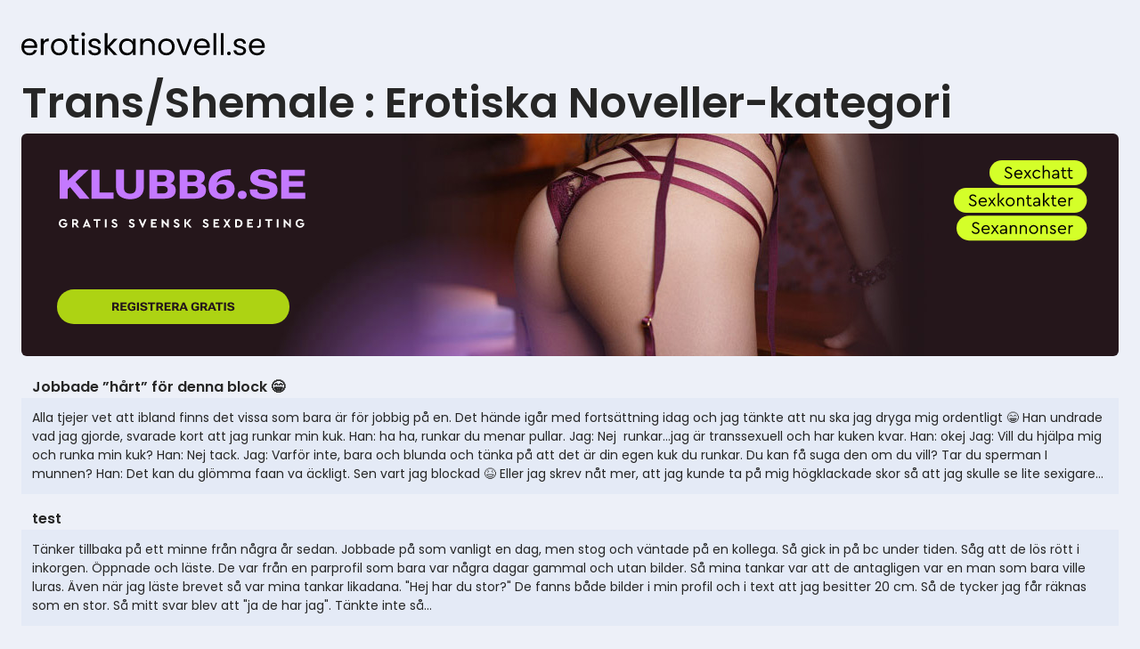

--- FILE ---
content_type: text/html; charset=UTF-8
request_url: https://erotiskanovell.se/trans-shemale
body_size: 2921
content:
<!DOCTYPE html>
<html lang="se">
    <head>
        <meta charset="UTF-8">
        <link rel="dns-prefetch" href="https://fonts.googleapis.com">
        <link rel="canonical" href="https://erotiskanovell.se/trans-shemale">
        <meta name="viewport" content="width=device-width, initial-scale=1, shrink-to-fit=no">
        <meta name="description" content="            Noveller-kategori Trans/Shemale. Sexiga Noveller skrivna av svenska tjejer och män. Lär känna människor med sexuella önskemål
    ">
                <title>            Trans/Shemale: Erotiska Noveller-kategori    </title>
                    <link rel="icon" href="[data-uri]">
        
                                    <!-- Google tag (gtag.js) -->
                <script async src="https://www.googletagmanager.com/gtag/js?id=G-31LM6MQF8G"></script>
                <script>
                    window.dataLayer = window.dataLayer || [];
                    function gtag()
                    {dataLayer.push(arguments);}
                    gtag('js', new Date());
                    gtag('config', 'G-31LM6MQF8G');
                </script>
                    
                                        <link rel="stylesheet" href="/build/app.4eaa7e16.css">
                    
                                    <script src="/build/runtime.9a71ee5d.js" defer></script><script src="/build/751.1eb1c9cb.js" defer></script><script src="/build/app.eb4565aa.js" defer></script>
                        </head>
    <body>

        <header class="header">
    <div class="container container_spacer">
                    <a href="https://erotiskanovell.se"><img src="/images/sitename.svg" alt=""></a>
            </div>
</header>
            <div class="container container_spacer">

        <div class="breadcrumbs">
    <nav aria-label="breadcrumb">
        <ol>
                    </ol>
    </nav>
</div>
        <h1 class="h1">
                            Trans/Shemale : Erotiska Noveller-kategori                    </h1>

        <a href="https://www.klubb6.se/" class="b">
    <img src="/images/b-klubb6.svg" class="b__klubb6" alt="KLUBB6.SE">
    <img src="/images/b-gratis.svg" class="b__gratis" alt="GRATIS SVENSK SEXDEJTING">
    <span class="b__registrera">
        <img src="/images/b-registrera.svg" class="b__registrera-img" alt="REGISTRERA GRATIS">
    </span>
    <img src="/images/b-sexchatt.svg" class="b__sexchatt" alt="SEXCHATT SEXKONTAKTER SEXANNONSER">
</a>

        <div class="novel-preview-block">

                            <a class="novel-preview" href="/jobbade-hart-for-denna-block">
    <span class="novel-preview__title">Jobbade ”hårt” för denna block 😁</span>
    <span class="novel-preview__content-wrapper">
        <span class="novel-preview__content">Alla tjejer vet att ibland finns det vissa som bara är för jobbig på en. Det hände igår med fortsättning idag och jag tänkte att nu ska jag dryga mig ordentligt 😁 Han undrade vad jag gjorde, svarade kort att jag runkar min kuk. Han: ha ha, runkar du menar pullar. Jag: Nej  runkar...jag är transsexuell och har kuken kvar. Han: okej Jag: Vill du hjälpa mig och runka min kuk? Han: Nej tack. Jag: Varför inte, bara och blunda och tänka på att det är din egen kuk du runkar. Du kan få suga den om du vill? Tar du sperman I munnen? Han: Det kan du glömma faan va äckligt. Sen vart jag blockad 😆 Eller jag skrev nåt mer, att jag kunde ta på mig högklackade skor så att jag skulle se lite sexigare ut medans han sög mig . Ja ja...den blocken var...</span>
    </span>
</a>
                            <a class="novel-preview" href="/test-14">
    <span class="novel-preview__title">test</span>
    <span class="novel-preview__content-wrapper">
        <span class="novel-preview__content">T&auml;nker tillbaka p&aring; ett minne fr&aring;n n&aring;gra &aring;r sedan. Jobbade p&aring; som vanligt en dag, men stog och v&auml;ntade p&aring; en kollega. S&aring; gick in p&aring; bc under tiden. S&aring;g att de l&ouml;s r&ouml;tt i inkorgen. &Ouml;ppnade och l&auml;ste. De var fr&aring;n en parprofil som bara var n&aring;gra dagar gammal och utan bilder. S&aring; mina tankar var att de antagligen var en man som bara ville luras. &Auml;ven n&auml;r jag l&auml;ste brevet s&aring; var mina tankar likadana. "Hej har du stor?" De fanns b&aring;de bilder i min profil och i text att jag besitter 20 cm. S&aring; de tycker jag f&aring;r r&auml;knas som en stor. S&aring; mitt svar blev att "ja de har jag". T&auml;nkte inte s&aring;...</span>
    </span>
</a>
                            <a class="novel-preview" href="/test-13">
    <span class="novel-preview__title">test</span>
    <span class="novel-preview__content-wrapper">
        <span class="novel-preview__content">T&auml;nker tillbaka p&aring; ett minne fr&aring;n n&aring;gra &aring;r sedan. Jobbade p&aring; som vanligt en dag, men stog och v&auml;ntade p&aring; en kollega. S&aring; gick in p&aring; bc under tiden. S&aring;g att de l&ouml;s r&ouml;tt i inkorgen. &Ouml;ppnade och l&auml;ste. De var fr&aring;n en parprofil som bara var n&aring;gra dagar gammal och utan bilder. S&aring; mina tankar var att de antagligen var en man som bara ville luras. &Auml;ven n&auml;r jag l&auml;ste brevet s&aring; var mina tankar likadana. "Hej har du stor?" De fanns b&aring;de bilder i min profil och i text att jag besitter 20 cm. S&aring; de tycker jag f&aring;r r&auml;knas som en stor. S&aring; mitt svar blev att "ja de har jag". T&auml;nkte inte s&aring;...</span>
    </span>
</a>
                            <a class="novel-preview" href="/test-12">
    <span class="novel-preview__title">test</span>
    <span class="novel-preview__content-wrapper">
        <span class="novel-preview__content">sdkjhfjkas hdfkjashd f dsf x.x shfkjsdf</span>
    </span>
</a>
            
        </div>

        <div class="paginator">
                    </div>
    </div>


        <footer class="footer">
    <div class="container container_spacer">
                <span>Copyright &copy; 2024</span>
                    <a href="https://erotiskanovell.se">erotiskanovell.se</a>
            </div>
</footer>
            <script defer src="https://static.cloudflareinsights.com/beacon.min.js/vcd15cbe7772f49c399c6a5babf22c1241717689176015" integrity="sha512-ZpsOmlRQV6y907TI0dKBHq9Md29nnaEIPlkf84rnaERnq6zvWvPUqr2ft8M1aS28oN72PdrCzSjY4U6VaAw1EQ==" data-cf-beacon='{"version":"2024.11.0","token":"90d54890b6ed4e48b72db61e9ff94bf8","r":1,"server_timing":{"name":{"cfCacheStatus":true,"cfEdge":true,"cfExtPri":true,"cfL4":true,"cfOrigin":true,"cfSpeedBrain":true},"location_startswith":null}}' crossorigin="anonymous"></script>
</body>
</html>

--- FILE ---
content_type: image/svg+xml
request_url: https://erotiskanovell.se/images/sitename.svg
body_size: 3136
content:
<svg width="274" height="27" fill="none" xmlns="http://www.w3.org/2000/svg"><path d="M17.8542 16.0086c0 .5795-.0335 1.1925-.1004 1.8389H3.10943c.11145 1.8055.72442 3.2209 1.83891 4.2462 1.13678 1.0031 2.50761 1.5046 4.11247 1.5046 1.31509 0 2.40729-.3009 3.27659-.9028.8916-.6241 1.5157-1.4488 1.8724-2.4741h3.2766c-.4904 1.7609-1.4712 3.1986-2.9423 4.3131-1.4711 1.0922-3.2989 1.6383-5.48329 1.6383-1.7386 0-3.29889-.3901-4.68086-1.1703-1.35968-.7801-2.42959-1.8834-3.20973-3.31C.390072 20.2437 0 18.5719 0 16.6773s.378927-3.5552 1.13678-4.9818c.75786-1.4265 1.81662-2.51873 3.1763-3.27659C5.69505 7.63877 7.27763 7.2487 9.06081 7.2487c1.73859 0 3.27659.37892 4.61399 1.13678 1.3374.75785 2.3627 1.80552 3.076 3.14282.7356 1.3151 1.1034 2.8086 1.1034 4.4803Zm-3.1429-.6353c0-1.159-.2563-2.1509-.769-2.9757-.5127-.847-1.2148-1.4822-2.1064-1.9057-.8693-.4458-1.83891-.66873-2.90882-.66873-1.538 0-2.8531.49033-3.9453 1.47113-1.06992.9808-1.68289 2.3404-1.83891 4.079H14.7113Zm10.2015-4.848c.535-1.04762 1.2928-1.8612 2.2736-2.44073 1.003-.57954 2.2178-.86931 3.6443-.86931v3.14284h-.8024c-3.4103 0-5.1155 1.8501-5.1155 5.5502v9.9635h-3.0426V7.54961h3.0426v2.97569Zm17.4211 15.6475c-1.7164 0-3.2766-.3901-4.6809-1.1703-1.382-.7801-2.4742-1.8834-3.2766-3.31-.7801-1.4488-1.1702-3.1206-1.1702-5.0152 0-1.8724.4012-3.5218 1.2036-4.9483.8248-1.4489 1.9392-2.55223 3.3435-3.31009 1.4043-.78014 2.9757-1.17021 4.7143-1.17021s3.31.39007 4.7143 1.17021c1.4043.75786 2.5076 1.85009 3.31 3.27659.8248 1.4266 1.2371 3.0872 1.2371 4.9818 0 1.8946-.4235 3.5664-1.2705 5.0152-.8247 1.4266-1.9504 2.5299-3.3769 3.31-1.4266.7802-3.0091 1.1703-4.7477 1.1703Zm0-2.6748c1.0922 0 2.1175-.2564 3.076-.769.9584-.5127 1.7274-1.2817 2.307-2.307.6018-1.0253.9027-2.2736.9027-3.7447 0-1.4711-.2898-2.7194-.8693-3.7447-.5795-1.0253-1.3374-1.7832-2.2736-2.2736-.9361-.5126-1.9503-.76896-3.0425-.76896-1.1145 0-2.1399.25636-3.076.76896-.9139.4904-1.6495 1.2483-2.2067 2.2736-.5573 1.0253-.8359 2.2736-.8359 3.7447 0 1.4934.2675 2.7528.8024 3.7781.5573 1.0254 1.2929 1.7944 2.2067 2.307.9139.4904 1.917.7356 3.0092.7356Zm17.1068-13.4408v10.7994c0 .8916.1895 1.5269.5684 1.9058.3789.3567 1.0365.535 1.9726.535h2.2402v2.5744h-2.7417c-1.694 0-2.9645-.39-3.8115-1.1702-.8471-.7801-1.2706-2.0618-1.2706-3.845V10.0572h-2.3738V7.54961h2.3738v-4.614h3.0426v4.614h4.7812v2.50759h-4.7812Zm10.039-5.48328c-.5795 0-1.0699-.20061-1.4711-.60183-.4012-.40121-.6018-.89159-.6018-1.47113 0-.57953.2006-1.06991.6018-1.47113.4012-.401212.8916-.601821 1.4711-.601821.5573 0 1.0254.200609 1.4043.601821.4012.40122.6018.8916.6018 1.47113 0 .57954-.2006 1.06992-.6018 1.47113-.3789.40122-.847.60183-1.4043.60183Zm1.4712 2.97569V25.8718h-3.0426V7.54961h3.0426ZM82.6227 26.1728c-1.4042 0-2.6636-.2341-3.7781-.7022-1.1145-.4903-1.9949-1.159-2.6413-2.0061-.6464-.8693-1.0031-1.8612-1.07-2.9756h3.1429c.0892.9138.5127 1.6605 1.2705 2.2401.7802.5795 1.7944.8693 3.0426.8693 1.1591 0 2.0729-.2563 2.7416-.769.6687-.5127 1.0031-1.1591 1.0031-1.9392 0-.8025-.3567-1.3931-1.0699-1.7721-.7133-.4012-1.8167-.7913-3.3101-1.1702-1.3596-.3566-2.4741-.7133-3.3434-1.0699-.8471-.3789-1.5826-.925-2.2067-1.6383-.6019-.7356-.9028-1.694-.9028-2.8754 0-.9362.2786-1.7943.8359-2.57446.5572-.78015 1.3485-1.39312 2.3739-1.83891 1.0253-.46809 2.1955-.70213 3.5106-.70213 2.0284 0 3.6667.51266 4.9149 1.53799 1.2482 1.02534 1.9169 2.42961 2.0061 4.21281h-3.0426c-.0668-.9585-.4569-1.7275-1.1702-2.307-.691-.5796-1.6271-.86933-2.8085-.86933-1.0922 0-1.9615.23403-2.6079.70213-.6464.4681-.9696 1.0811-.9696 1.8389 0 .6018.1895 1.1034.5684 1.5046.4012.3789.8916.691 1.4711.9361.6018.2229 1.4266.4793 2.4742.769 1.3151.3567 2.385.7133 3.2097 1.07.8247.3343 1.5269.847 2.1064 1.538.6018.6909.9139 1.5937.9362 2.7082 0 1.003-.2787 1.9058-.8359 2.7082-.5572.8024-1.3485 1.4377-2.3739 1.9058-1.003.4458-2.1621.6687-3.4772.6687Zm21.2133-.301-7.1887-8.0912v8.0912h-3.0426V1.13014h3.0426V15.6743l7.0547-8.12469h4.246l-8.6259 9.12769 8.6599 9.1945h-4.146Zm5.839-9.2279c0-1.8724.379-3.5107 1.137-4.9149.758-1.4266 1.794-2.52994 3.109-3.31009 1.338-.78014 2.82-1.17021 4.447-1.17021 1.605 0 2.998.34549 4.179 1.03647 1.182.69099 2.062 1.56029 2.642 2.60793V7.54961h3.076V25.8718h-3.076v-3.4103c-.602 1.0699-1.505 1.9615-2.708 2.6748-1.182.691-2.564 1.0365-4.146 1.0365-1.627 0-3.099-.4013-4.414-1.2037-1.315-.8024-2.351-1.9281-3.109-3.3769s-1.137-3.0983-1.137-4.9483Zm15.514.0334c0-1.382-.279-2.5856-.836-3.611-.557-1.0253-1.315-1.8054-2.274-2.3404-.936-.5572-1.972-.83586-3.109-.83586s-2.173.26746-3.109.80246c-.937.5349-1.683 1.3151-2.241 2.3404-.557 1.0253-.835 2.229-.835 3.611 0 1.4042.278 2.6302.835 3.6778.558 1.0253 1.304 1.8166 2.241 2.3738.936.535 1.972.8025 3.109.8025s2.173-.2675 3.109-.8025c.959-.5572 1.717-1.3485 2.274-2.3738.557-1.0476.836-2.2624.836-3.6444Zm17.145-9.46204c2.229 0 4.034.67984 5.416 2.03952 1.382 1.33742 2.073 3.27662 2.073 5.81762v10.7994h-3.009V15.5071c0-1.8278-.457-3.2209-1.371-4.1794-.914-.9807-2.162-1.47109-3.745-1.47109-1.605 0-2.886.50149-3.845 1.50459-.936 1.003-1.404 2.463-1.404 4.3799v10.1307h-3.043V7.54961h3.043v2.60789c.602-.93615 1.415-1.66057 2.441-2.17324 1.047-.51266 2.195-.769 3.444-.769Zm20.45 18.95754c-1.716 0-3.277-.3901-4.681-1.1703-1.382-.7801-2.474-1.8834-3.277-3.31-.78-1.4488-1.17-3.1206-1.17-5.0152 0-1.8724.401-3.5218 1.204-4.9483.825-1.4489 1.939-2.55223 3.343-3.31009 1.405-.78014 2.976-1.17021 4.715-1.17021 1.738 0 3.31.39007 4.714 1.17021 1.404.75786 2.507 1.85009 3.31 3.27659.825 1.4266 1.237 3.0872 1.237 4.9818 0 1.8946-.424 3.5664-1.271 5.0152-.824 1.4266-1.95 2.5299-3.376 3.31-1.427.7802-3.01 1.1703-4.748 1.1703Zm0-2.6748c1.092 0 2.117-.2564 3.076-.769.958-.5127 1.727-1.2817 2.307-2.307.602-1.0253.903-2.2736.903-3.7447 0-1.4711-.29-2.7194-.87-3.7447-.579-1.0253-1.337-1.7832-2.273-2.2736-.936-.5126-1.951-.76896-3.043-.76896-1.114 0-2.14.25636-3.076.76896-.914.4904-1.649 1.2483-2.207 2.2736-.557 1.0253-.835 2.2736-.835 3.7447 0 1.4934.267 2.7528.802 3.7781.557 1.0254 1.293 1.7944 2.207 2.307.914.4904 1.917.7356 3.009.7356ZM183 23.0633l5.684-15.51369h3.243l-7.188 18.32219h-3.544l-7.189-18.32219h3.277L183 23.0633Zm28.639-7.0547c0 .5795-.034 1.1925-.101 1.8389h-14.644c.111 1.8055.724 3.2209 1.839 4.2462 1.136 1.0031 2.507 1.5046 4.112 1.5046 1.315 0 2.407-.3009 3.277-.9028.891-.6241 1.515-1.4488 1.872-2.4741h3.277c-.491 1.7609-1.471 3.1986-2.943 4.3131-1.471 1.0922-3.298 1.6383-5.483 1.6383-1.738 0-3.299-.3901-4.681-1.1703-1.359-.7801-2.429-1.8834-3.209-3.31-.781-1.4488-1.171-3.1206-1.171-5.0152s.379-3.5552 1.137-4.9818c.758-1.4265 1.817-2.51873 3.176-3.27659 1.382-.78014 2.965-1.17021 4.748-1.17021 1.739 0 3.277.37892 4.614 1.13678 1.338.75785 2.363 1.80552 3.076 3.14282.736 1.3151 1.104 2.8086 1.104 4.4803Zm-3.143-.6353c0-1.159-.257-2.1509-.769-2.9757-.513-.847-1.215-1.4822-2.107-1.9057-.869-.4458-1.839-.66873-2.909-.66873-1.538 0-2.853.49033-3.945 1.47113-1.07.9808-1.683 2.3404-1.839 4.079h11.569Zm10.201-14.24316V25.8718h-3.042V1.13014h3.042Zm8.228 0V25.8718h-3.042V1.13014h3.042Zm6.155 24.94236c-.579 0-1.07-.2007-1.471-.6019s-.602-.8916-.602-1.4711c0-.5795.201-1.0699.602-1.4711.401-.4012.892-.6019 1.471-.6019.558 0 1.026.2007 1.405.6019.401.4012.601.8916.601 1.4711 0 .5795-.2 1.0699-.601 1.4711-.379.4012-.847.6019-1.405.6019Zm12.537.1003c-1.404 0-2.664-.2341-3.778-.7022-1.115-.4903-1.995-1.159-2.641-2.0061-.647-.8693-1.003-1.8612-1.07-2.9756h3.143c.089.9138.512 1.6605 1.27 2.2401.78.5795 1.794.8693 3.043.8693 1.159 0 2.073-.2563 2.741-.769.669-.5127 1.003-1.1591 1.003-1.9392 0-.8025-.356-1.3931-1.07-1.7721-.713-.4012-1.816-.7913-3.31-1.1702-1.359-.3566-2.474-.7133-3.343-1.0699-.847-.3789-1.583-.925-2.207-1.6383-.602-.7356-.903-1.694-.903-2.8754 0-.9362.279-1.7943.836-2.57446.558-.78015 1.349-1.39312 2.374-1.83891 1.026-.46809 2.196-.70213 3.511-.70213 2.028 0 3.667.51266 4.915 1.53799 1.248 1.02534 1.917 2.42961 2.006 4.21281h-3.043c-.067-.9585-.457-1.7275-1.17-2.307-.691-.5796-1.627-.86933-2.808-.86933-1.093 0-1.962.23403-2.608.70213-.647.4681-.97 1.0811-.97 1.8389 0 .6018.189 1.1034.568 1.5046.402.3789.892.691 1.472.9361.601.2229 1.426.4793 2.474.769 1.315.3567 2.385.7133 3.209 1.07.825.3343 1.527.847 2.107 1.538.602.6909.914 1.5937.936 2.7082 0 1.003-.279 1.9058-.836 2.7082-.557.8024-1.348 1.4377-2.374 1.9058-1.003.4458-2.162.6687-3.477.6687Zm27.699-10.1642c0 .5795-.033 1.1925-.1 1.8389h-14.644c.111 1.8055.724 3.2209 1.839 4.2462 1.136 1.0031 2.507 1.5046 4.112 1.5046 1.315 0 2.407-.3009 3.277-.9028.891-.6241 1.515-1.4488 1.872-2.4741h3.277c-.491 1.7609-1.471 3.1986-2.943 4.3131-1.471 1.0922-3.298 1.6383-5.483 1.6383-1.738 0-3.299-.3901-4.681-1.1703-1.359-.7801-2.429-1.8834-3.209-3.31-.781-1.4488-1.171-3.1206-1.171-5.0152s.379-3.5552 1.137-4.9818c.758-1.4265 1.817-2.51873 3.176-3.27659 1.382-.78014 2.965-1.17021 4.748-1.17021 1.739 0 3.277.37892 4.614 1.13678 1.338.75785 2.363 1.80552 3.076 3.14282.736 1.3151 1.103 2.8086 1.103 4.4803Zm-3.142-.6353c0-1.159-.257-2.1509-.769-2.9757-.513-.847-1.215-1.4822-2.107-1.9057-.869-.4458-1.839-.66873-2.909-.66873-1.538 0-2.853.49033-3.945 1.47113-1.07.9808-1.683 2.3404-1.839 4.079h11.569Z" fill="#000"/></svg>

--- FILE ---
content_type: image/svg+xml
request_url: https://erotiskanovell.se/images/b-gratis.svg
body_size: 1193
content:
<svg width="276" height="10" fill="none" xmlns="http://www.w3.org/2000/svg"><path d="M265.9 4.88a4.52 4.52 0 0 1 1.43-3.47 4.9 4.9 0 0 1 3.6-1.4c1.68 0 3 .67 3.96 2.03l-1.37 1.13a3.1 3.1 0 0 0-2.62-1.39c-.9 0-1.62.3-2.18.87a3.07 3.07 0 0 0-.84 2.23c0 .92.29 1.68.87 2.27.57.58 1.33.88 2.26.88 1.1 0 1.92-.39 2.48-1.17v-.77h-2.6V4.42h4.53V7.2a5.07 5.07 0 0 1-4.5 2.55 4.81 4.81 0 0 1-3.56-1.4 4.59 4.59 0 0 1-1.47-3.47ZM258.65.17h1.93v9.58h-.65l-5.44-5.81v5.64h-1.93V0h.63l5.46 5.79V.17Zm-13.88 9.41V.18h1.93v9.4h-1.93Zm-9.92 0V1.91h-3.01V.17h7.96v1.74h-3.03v7.67h-1.92Zm-12.22 0V7.94c.46.04.77.06.94.06.47 0 .81-.08 1.03-.26.22-.18.33-.47.33-.87V.17h1.92v6.9c0 .89-.25 1.56-.74 2.01-.48.45-1.2.67-2.12.67-.45 0-.9-.05-1.36-.17Zm-11.04 0V.18h6.33V1.9h-4.4v1.91h3.23v1.64h-3.24v2.38h4.58v1.74h-6.5Zm-13.55 0V.18h3.08a5.1 5.1 0 0 1 3.7 1.29c.97.87 1.45 2 1.43 3.38a4.35 4.35 0 0 1-1.44 3.4 5.14 5.14 0 0 1-3.7 1.33h-3.07Zm1.92-1.74h1.14c.95 0 1.72-.27 2.3-.8.58-.56.87-1.29.87-2.2 0-.9-.29-1.62-.86-2.14a3.29 3.29 0 0 0-2.3-.79h-1.15v5.93Zm-6.92 1.74h-2.18l-2-3.12-2 3.12h-2.19l3.12-4.79-2.94-4.62h2.2l1.81 2.97 1.8-2.97h2.18l-2.9 4.62 3.1 4.8Zm-19.35 0V.18h6.33V1.9h-4.4v1.91h3.23v1.64h-3.24v2.38h4.58v1.74h-6.5Zm-12.33-1.91 1.32-1c.67.92 1.44 1.37 2.31 1.37.42 0 .75-.09.99-.27a.94.94 0 0 0 .35-.77c0-.26-.08-.47-.24-.61a3.91 3.91 0 0 0-.96-.56l-1-.45c-1.53-.68-2.29-1.58-2.29-2.71 0-.8.3-1.44.88-1.93.6-.5 1.34-.74 2.24-.74a3.5 3.5 0 0 1 3.11 1.78l-1.3 1.02c-.5-.73-1.1-1.09-1.8-1.09-.35 0-.63.08-.85.24a.79.79 0 0 0-.33.67c0 .24.08.44.23.59.16.14.45.3.87.5l1.07.47c.81.36 1.4.75 1.77 1.18.37.42.56.94.56 1.57 0 .85-.31 1.53-.93 2.05-.62.52-1.4.77-2.37.77-.79 0-1.5-.18-2.14-.55a4.12 4.12 0 0 1-1.5-1.53Zm-12.03 1.91h-2.32l-4.04-4.9v4.9h-1.92V.18h1.92v4.36l3.6-4.37h2.3l-3.62 4.44 4.08 4.97Zm-20.61-1.91 1.32-1c.67.92 1.44 1.37 2.31 1.37.42 0 .75-.09.99-.27a.94.94 0 0 0 .35-.77c0-.26-.08-.47-.24-.61a3.91 3.91 0 0 0-.95-.56l-1.02-.45c-1.52-.68-2.28-1.58-2.28-2.71 0-.8.3-1.44.89-1.93.59-.5 1.33-.74 2.23-.74a3.5 3.5 0 0 1 3.11 1.78l-1.3 1.02c-.5-.73-1.1-1.09-1.8-1.09-.35 0-.63.08-.85.24a.79.79 0 0 0-.32.67c0 .24.07.44.22.59.16.14.46.3.87.5l1.07.47c.81.36 1.4.75 1.77 1.18.37.42.56.94.56 1.57 0 .85-.31 1.53-.93 2.05-.62.52-1.4.77-2.37.77a4.12 4.12 0 0 1-3.64-2.08Zm-7.13-7.5h1.92v9.58h-.64l-5.45-5.81v5.64h-1.92V0h.63l5.46 5.79V.17Zm-17.98 9.41V.18h6.34V1.9h-4.4v1.91h3.23v1.64h-3.24v2.38h4.58v1.74h-6.5ZM96.45.17h2.17l-4.19 9.58h-.64L89.59.17h2.17l2.36 5.7 2.33-5.7Zm-18.09 7.5 1.32-1c.67.92 1.44 1.37 2.31 1.37.42 0 .75-.09.99-.27a.93.93 0 0 0 .36-.77.78.78 0 0 0-.25-.61 3.9 3.9 0 0 0-.95-.56l-1.01-.45c-1.53-.68-2.29-1.58-2.29-2.71 0-.8.3-1.44.89-1.93.59-.5 1.33-.74 2.24-.74a3.5 3.5 0 0 1 3.1 1.78l-1.3 1.02c-.5-.73-1.09-1.09-1.8-1.09-.35 0-.63.08-.84.24a.79.79 0 0 0-.33.67c0 .24.07.44.23.59.16.14.45.3.87.5l1.06.47c.81.36 1.4.75 1.77 1.18.37.42.56.94.56 1.57 0 .85-.31 1.53-.93 2.05-.62.52-1.4.77-2.36.77a4.12 4.12 0 0 1-3.64-2.08Zm-19.38 0 1.33-1c.66.92 1.43 1.37 2.3 1.37.42 0 .75-.09 1-.27a.93.93 0 0 0 .35-.77c0-.26-.08-.47-.25-.61a3.9 3.9 0 0 0-.95-.56l-1.01-.45c-1.52-.68-2.29-1.58-2.29-2.71 0-.8.3-1.44.89-1.93.59-.5 1.33-.74 2.24-.74a3.5 3.5 0 0 1 3.1 1.78L64.4 2.8c-.49-.73-1.09-1.09-1.8-1.09-.34 0-.62.08-.84.24a.79.79 0 0 0-.33.67c0 .24.07.44.23.59.16.14.45.3.87.5l1.07.47c.8.36 1.4.75 1.76 1.18.38.42.56.94.56 1.57 0 .85-.3 1.53-.93 2.05-.61.52-1.4.77-2.36.77a4.12 4.12 0 0 1-3.64-2.08Zm-7.13 1.91V.18h1.92v9.4h-1.92Zm-9.93 0V1.91h-3V.17h7.95v1.74h-3.02v7.67h-1.93Zm-8.12 0-.52-1.22h-3.85l-.53 1.22h-2.06L31.04 0h.64l4.2 9.58H33.8Zm-1.19-2.8-1.25-3.19-1.26 3.18h2.51Zm-9.76 2.8h-2.17l-2.44-3.32h-1.41v3.32H14.9V.18h3.54c.99 0 1.8.27 2.44.83.64.56.96 1.3.96 2.2a2.95 2.95 0 0 1-1.65 2.68l2.66 3.7Zm-6.02-7.71v2.7h1.61c.45 0 .8-.13 1.04-.38.26-.24.39-.57.39-.98 0-.4-.14-.72-.4-.97s-.6-.37-1.03-.37h-1.61ZM0 4.88A4.51 4.51 0 0 1 1.44 1.4 4.9 4.9 0 0 1 5.04 0C6.72 0 8.04.67 9 2.03L7.63 3.17a3.09 3.09 0 0 0-2.62-1.39c-.9 0-1.62.3-2.19.87a3.07 3.07 0 0 0-.84 2.23c0 .92.3 1.68.87 2.27.58.58 1.34.88 2.27.88 1.1 0 1.92-.39 2.48-1.17v-.77H5V4.42h4.53V7.2a5.07 5.07 0 0 1-4.5 2.55 4.81 4.81 0 0 1-3.56-1.4A4.59 4.59 0 0 1 0 4.89Z" fill="#fff"/></svg>

--- FILE ---
content_type: application/x-javascript
request_url: https://erotiskanovell.se/build/751.1eb1c9cb.js
body_size: 25099
content:
(self.webpackChunk=self.webpackChunk||[]).push([[751],{6599:(t,e,r)=>{"use strict";r.d(e,{Mx:()=>Y,Qr:()=>it});class n{constructor(t,e,r){this.eventTarget=t,this.eventName=e,this.eventOptions=r,this.unorderedBindings=new Set}connect(){this.eventTarget.addEventListener(this.eventName,this,this.eventOptions)}disconnect(){this.eventTarget.removeEventListener(this.eventName,this,this.eventOptions)}bindingConnected(t){this.unorderedBindings.add(t)}bindingDisconnected(t){this.unorderedBindings.delete(t)}handleEvent(t){const e=function(t){if("immediatePropagationStopped"in t)return t;{const{stopImmediatePropagation:e}=t;return Object.assign(t,{immediatePropagationStopped:!1,stopImmediatePropagation(){this.immediatePropagationStopped=!0,e.call(this)}})}}(t);for(const t of this.bindings){if(e.immediatePropagationStopped)break;t.handleEvent(e)}}hasBindings(){return this.unorderedBindings.size>0}get bindings(){return Array.from(this.unorderedBindings).sort(((t,e)=>{const r=t.index,n=e.index;return r<n?-1:r>n?1:0}))}}class i{constructor(t){this.application=t,this.eventListenerMaps=new Map,this.started=!1}start(){this.started||(this.started=!0,this.eventListeners.forEach((t=>t.connect())))}stop(){this.started&&(this.started=!1,this.eventListeners.forEach((t=>t.disconnect())))}get eventListeners(){return Array.from(this.eventListenerMaps.values()).reduce(((t,e)=>t.concat(Array.from(e.values()))),[])}bindingConnected(t){this.fetchEventListenerForBinding(t).bindingConnected(t)}bindingDisconnected(t,e=!1){this.fetchEventListenerForBinding(t).bindingDisconnected(t),e&&this.clearEventListenersForBinding(t)}handleError(t,e,r={}){this.application.handleError(t,`Error ${e}`,r)}clearEventListenersForBinding(t){const e=this.fetchEventListenerForBinding(t);e.hasBindings()||(e.disconnect(),this.removeMappedEventListenerFor(t))}removeMappedEventListenerFor(t){const{eventTarget:e,eventName:r,eventOptions:n}=t,i=this.fetchEventListenerMapForEventTarget(e),s=this.cacheKey(r,n);i.delete(s),0==i.size&&this.eventListenerMaps.delete(e)}fetchEventListenerForBinding(t){const{eventTarget:e,eventName:r,eventOptions:n}=t;return this.fetchEventListener(e,r,n)}fetchEventListener(t,e,r){const n=this.fetchEventListenerMapForEventTarget(t),i=this.cacheKey(e,r);let s=n.get(i);return s||(s=this.createEventListener(t,e,r),n.set(i,s)),s}createEventListener(t,e,r){const i=new n(t,e,r);return this.started&&i.connect(),i}fetchEventListenerMapForEventTarget(t){let e=this.eventListenerMaps.get(t);return e||(e=new Map,this.eventListenerMaps.set(t,e)),e}cacheKey(t,e){const r=[t];return Object.keys(e).sort().forEach((t=>{r.push(`${e[t]?"":"!"}${t}`)})),r.join(":")}}const s={stop:({event:t,value:e})=>(e&&t.stopPropagation(),!0),prevent:({event:t,value:e})=>(e&&t.preventDefault(),!0),self:({event:t,value:e,element:r})=>!e||r===t.target},o=/^(?:(.+?)(?:\.(.+?))?(?:@(window|document))?->)?(.+?)(?:#([^:]+?))(?::(.+))?$/;function a(t){return"window"==t?window:"document"==t?document:void 0}function c(t){return t.replace(/(?:[_-])([a-z0-9])/g,((t,e)=>e.toUpperCase()))}function u(t){return c(t.replace(/--/g,"-").replace(/__/g,"_"))}function l(t){return t.charAt(0).toUpperCase()+t.slice(1)}function h(t){return t.replace(/([A-Z])/g,((t,e)=>`-${e.toLowerCase()}`))}class f{constructor(t,e,r,n){this.element=t,this.index=e,this.eventTarget=r.eventTarget||t,this.eventName=r.eventName||function(t){const e=t.tagName.toLowerCase();if(e in d)return d[e](t)}(t)||p("missing event name"),this.eventOptions=r.eventOptions||{},this.identifier=r.identifier||p("missing identifier"),this.methodName=r.methodName||p("missing method name"),this.keyFilter=r.keyFilter||"",this.schema=n}static forToken(t,e){return new this(t.element,t.index,function(t){const e=t.trim().match(o)||[];let r=e[1],n=e[2];return n&&!["keydown","keyup","keypress"].includes(r)&&(r+=`.${n}`,n=""),{eventTarget:a(e[3]),eventName:r,eventOptions:e[6]?(i=e[6],i.split(":").reduce(((t,e)=>Object.assign(t,{[e.replace(/^!/,"")]:!/^!/.test(e)})),{})):{},identifier:e[4],methodName:e[5],keyFilter:n};var i}(t.content),e)}toString(){const t=this.keyFilter?`.${this.keyFilter}`:"",e=this.eventTargetName?`@${this.eventTargetName}`:"";return`${this.eventName}${t}${e}->${this.identifier}#${this.methodName}`}isFilterTarget(t){if(!this.keyFilter)return!1;const e=this.keyFilter.split("+"),r=["meta","ctrl","alt","shift"],[n,i,s,o]=r.map((t=>e.includes(t)));if(t.metaKey!==n||t.ctrlKey!==i||t.altKey!==s||t.shiftKey!==o)return!0;const a=e.filter((t=>!r.includes(t)))[0];return!!a&&(Object.prototype.hasOwnProperty.call(this.keyMappings,a)||p(`contains unknown key filter: ${this.keyFilter}`),this.keyMappings[a].toLowerCase()!==t.key.toLowerCase())}get params(){const t={},e=new RegExp(`^data-${this.identifier}-(.+)-param$`,"i");for(const{name:r,value:n}of Array.from(this.element.attributes)){const i=r.match(e),s=i&&i[1];s&&(t[c(s)]=g(n))}return t}get eventTargetName(){return(t=this.eventTarget)==window?"window":t==document?"document":void 0;var t}get keyMappings(){return this.schema.keyMappings}}const d={a:()=>"click",button:()=>"click",form:()=>"submit",details:()=>"toggle",input:t=>"submit"==t.getAttribute("type")?"click":"input",select:()=>"change",textarea:()=>"input"};function p(t){throw new Error(t)}function g(t){try{return JSON.parse(t)}catch(e){return t}}class m{constructor(t,e){this.context=t,this.action=e}get index(){return this.action.index}get eventTarget(){return this.action.eventTarget}get eventOptions(){return this.action.eventOptions}get identifier(){return this.context.identifier}handleEvent(t){this.willBeInvokedByEvent(t)&&this.applyEventModifiers(t)&&this.invokeWithEvent(t)}get eventName(){return this.action.eventName}get method(){const t=this.controller[this.methodName];if("function"==typeof t)return t;throw new Error(`Action "${this.action}" references undefined method "${this.methodName}"`)}applyEventModifiers(t){const{element:e}=this.action,{actionDescriptorFilters:r}=this.context.application;let n=!0;for(const[i,s]of Object.entries(this.eventOptions))if(i in r){const o=r[i];n=n&&o({name:i,value:s,event:t,element:e})}return n}invokeWithEvent(t){const{target:e,currentTarget:r}=t;try{const{params:n}=this.action,i=Object.assign(t,{params:n});this.method.call(this.controller,i),this.context.logDebugActivity(this.methodName,{event:t,target:e,currentTarget:r,action:this.methodName})}catch(e){const{identifier:r,controller:n,element:i,index:s}=this,o={identifier:r,controller:n,element:i,index:s,event:t};this.context.handleError(e,`invoking action "${this.action}"`,o)}}willBeInvokedByEvent(t){const e=t.target;return!(t instanceof KeyboardEvent&&this.action.isFilterTarget(t))&&(this.element===e||(e instanceof Element&&this.element.contains(e)?this.scope.containsElement(e):this.scope.containsElement(this.action.element)))}get controller(){return this.context.controller}get methodName(){return this.action.methodName}get element(){return this.scope.element}get scope(){return this.context.scope}}class v{constructor(t,e){this.mutationObserverInit={attributes:!0,childList:!0,subtree:!0},this.element=t,this.started=!1,this.delegate=e,this.elements=new Set,this.mutationObserver=new MutationObserver((t=>this.processMutations(t)))}start(){this.started||(this.started=!0,this.mutationObserver.observe(this.element,this.mutationObserverInit),this.refresh())}pause(t){this.started&&(this.mutationObserver.disconnect(),this.started=!1),t(),this.started||(this.mutationObserver.observe(this.element,this.mutationObserverInit),this.started=!0)}stop(){this.started&&(this.mutationObserver.takeRecords(),this.mutationObserver.disconnect(),this.started=!1)}refresh(){if(this.started){const t=new Set(this.matchElementsInTree());for(const e of Array.from(this.elements))t.has(e)||this.removeElement(e);for(const e of Array.from(t))this.addElement(e)}}processMutations(t){if(this.started)for(const e of t)this.processMutation(e)}processMutation(t){"attributes"==t.type?this.processAttributeChange(t.target,t.attributeName):"childList"==t.type&&(this.processRemovedNodes(t.removedNodes),this.processAddedNodes(t.addedNodes))}processAttributeChange(t,e){const r=t;this.elements.has(r)?this.delegate.elementAttributeChanged&&this.matchElement(r)?this.delegate.elementAttributeChanged(r,e):this.removeElement(r):this.matchElement(r)&&this.addElement(r)}processRemovedNodes(t){for(const e of Array.from(t)){const t=this.elementFromNode(e);t&&this.processTree(t,this.removeElement)}}processAddedNodes(t){for(const e of Array.from(t)){const t=this.elementFromNode(e);t&&this.elementIsActive(t)&&this.processTree(t,this.addElement)}}matchElement(t){return this.delegate.matchElement(t)}matchElementsInTree(t=this.element){return this.delegate.matchElementsInTree(t)}processTree(t,e){for(const r of this.matchElementsInTree(t))e.call(this,r)}elementFromNode(t){if(t.nodeType==Node.ELEMENT_NODE)return t}elementIsActive(t){return t.isConnected==this.element.isConnected&&this.element.contains(t)}addElement(t){this.elements.has(t)||this.elementIsActive(t)&&(this.elements.add(t),this.delegate.elementMatched&&this.delegate.elementMatched(t))}removeElement(t){this.elements.has(t)&&(this.elements.delete(t),this.delegate.elementUnmatched&&this.delegate.elementUnmatched(t))}}class y{constructor(t,e,r){this.attributeName=e,this.delegate=r,this.elementObserver=new v(t,this)}get element(){return this.elementObserver.element}get selector(){return`[${this.attributeName}]`}start(){this.elementObserver.start()}pause(t){this.elementObserver.pause(t)}stop(){this.elementObserver.stop()}refresh(){this.elementObserver.refresh()}get started(){return this.elementObserver.started}matchElement(t){return t.hasAttribute(this.attributeName)}matchElementsInTree(t){const e=this.matchElement(t)?[t]:[],r=Array.from(t.querySelectorAll(this.selector));return e.concat(r)}elementMatched(t){this.delegate.elementMatchedAttribute&&this.delegate.elementMatchedAttribute(t,this.attributeName)}elementUnmatched(t){this.delegate.elementUnmatchedAttribute&&this.delegate.elementUnmatchedAttribute(t,this.attributeName)}elementAttributeChanged(t,e){this.delegate.elementAttributeValueChanged&&this.attributeName==e&&this.delegate.elementAttributeValueChanged(t,e)}}function b(t,e,r){E(t,e).add(r)}function O(t,e,r){E(t,e).delete(r),function(t,e){const r=t.get(e);null!=r&&0==r.size&&t.delete(e)}(t,e)}function E(t,e){let r=t.get(e);return r||(r=new Set,t.set(e,r)),r}class w{constructor(){this.valuesByKey=new Map}get keys(){return Array.from(this.valuesByKey.keys())}get values(){return Array.from(this.valuesByKey.values()).reduce(((t,e)=>t.concat(Array.from(e))),[])}get size(){return Array.from(this.valuesByKey.values()).reduce(((t,e)=>t+e.size),0)}add(t,e){b(this.valuesByKey,t,e)}delete(t,e){O(this.valuesByKey,t,e)}has(t,e){const r=this.valuesByKey.get(t);return null!=r&&r.has(e)}hasKey(t){return this.valuesByKey.has(t)}hasValue(t){return Array.from(this.valuesByKey.values()).some((e=>e.has(t)))}getValuesForKey(t){const e=this.valuesByKey.get(t);return e?Array.from(e):[]}getKeysForValue(t){return Array.from(this.valuesByKey).filter((([e,r])=>r.has(t))).map((([t,e])=>t))}}class A{constructor(t,e,r,n={}){this.selector=e,this.details=n,this.elementObserver=new v(t,this),this.delegate=r,this.matchesByElement=new w}get started(){return this.elementObserver.started}start(){this.elementObserver.start()}pause(t){this.elementObserver.pause(t)}stop(){this.elementObserver.stop()}refresh(){this.elementObserver.refresh()}get element(){return this.elementObserver.element}matchElement(t){const e=t.matches(this.selector);return this.delegate.selectorMatchElement?e&&this.delegate.selectorMatchElement(t,this.details):e}matchElementsInTree(t){const e=this.matchElement(t)?[t]:[],r=Array.from(t.querySelectorAll(this.selector)).filter((t=>this.matchElement(t)));return e.concat(r)}elementMatched(t){this.selectorMatched(t)}elementUnmatched(t){this.selectorUnmatched(t)}elementAttributeChanged(t,e){const r=this.matchElement(t),n=this.matchesByElement.has(this.selector,t);!r&&n&&this.selectorUnmatched(t)}selectorMatched(t){this.delegate.selectorMatched&&(this.delegate.selectorMatched(t,this.selector,this.details),this.matchesByElement.add(this.selector,t))}selectorUnmatched(t){this.delegate.selectorUnmatched(t,this.selector,this.details),this.matchesByElement.delete(this.selector,t)}}class x{constructor(t,e){this.element=t,this.delegate=e,this.started=!1,this.stringMap=new Map,this.mutationObserver=new MutationObserver((t=>this.processMutations(t)))}start(){this.started||(this.started=!0,this.mutationObserver.observe(this.element,{attributes:!0,attributeOldValue:!0}),this.refresh())}stop(){this.started&&(this.mutationObserver.takeRecords(),this.mutationObserver.disconnect(),this.started=!1)}refresh(){if(this.started)for(const t of this.knownAttributeNames)this.refreshAttribute(t,null)}processMutations(t){if(this.started)for(const e of t)this.processMutation(e)}processMutation(t){const e=t.attributeName;e&&this.refreshAttribute(e,t.oldValue)}refreshAttribute(t,e){const r=this.delegate.getStringMapKeyForAttribute(t);if(null!=r){this.stringMap.has(t)||this.stringMapKeyAdded(r,t);const n=this.element.getAttribute(t);if(this.stringMap.get(t)!=n&&this.stringMapValueChanged(n,r,e),null==n){const e=this.stringMap.get(t);this.stringMap.delete(t),e&&this.stringMapKeyRemoved(r,t,e)}else this.stringMap.set(t,n)}}stringMapKeyAdded(t,e){this.delegate.stringMapKeyAdded&&this.delegate.stringMapKeyAdded(t,e)}stringMapValueChanged(t,e,r){this.delegate.stringMapValueChanged&&this.delegate.stringMapValueChanged(t,e,r)}stringMapKeyRemoved(t,e,r){this.delegate.stringMapKeyRemoved&&this.delegate.stringMapKeyRemoved(t,e,r)}get knownAttributeNames(){return Array.from(new Set(this.currentAttributeNames.concat(this.recordedAttributeNames)))}get currentAttributeNames(){return Array.from(this.element.attributes).map((t=>t.name))}get recordedAttributeNames(){return Array.from(this.stringMap.keys())}}class S{constructor(t,e,r){this.attributeObserver=new y(t,e,this),this.delegate=r,this.tokensByElement=new w}get started(){return this.attributeObserver.started}start(){this.attributeObserver.start()}pause(t){this.attributeObserver.pause(t)}stop(){this.attributeObserver.stop()}refresh(){this.attributeObserver.refresh()}get element(){return this.attributeObserver.element}get attributeName(){return this.attributeObserver.attributeName}elementMatchedAttribute(t){this.tokensMatched(this.readTokensForElement(t))}elementAttributeValueChanged(t){const[e,r]=this.refreshTokensForElement(t);this.tokensUnmatched(e),this.tokensMatched(r)}elementUnmatchedAttribute(t){this.tokensUnmatched(this.tokensByElement.getValuesForKey(t))}tokensMatched(t){t.forEach((t=>this.tokenMatched(t)))}tokensUnmatched(t){t.forEach((t=>this.tokenUnmatched(t)))}tokenMatched(t){this.delegate.tokenMatched(t),this.tokensByElement.add(t.element,t)}tokenUnmatched(t){this.delegate.tokenUnmatched(t),this.tokensByElement.delete(t.element,t)}refreshTokensForElement(t){const e=this.tokensByElement.getValuesForKey(t),r=this.readTokensForElement(t),n=function(t,e){const r=Math.max(t.length,e.length);return Array.from({length:r},((r,n)=>[t[n],e[n]]))}(e,r).findIndex((([t,e])=>{return n=e,!((r=t)&&n&&r.index==n.index&&r.content==n.content);var r,n}));return-1==n?[[],[]]:[e.slice(n),r.slice(n)]}readTokensForElement(t){const e=this.attributeName;return function(t,e,r){return t.trim().split(/\s+/).filter((t=>t.length)).map(((t,n)=>({element:e,attributeName:r,content:t,index:n})))}(t.getAttribute(e)||"",t,e)}}class k{constructor(t,e,r){this.tokenListObserver=new S(t,e,this),this.delegate=r,this.parseResultsByToken=new WeakMap,this.valuesByTokenByElement=new WeakMap}get started(){return this.tokenListObserver.started}start(){this.tokenListObserver.start()}stop(){this.tokenListObserver.stop()}refresh(){this.tokenListObserver.refresh()}get element(){return this.tokenListObserver.element}get attributeName(){return this.tokenListObserver.attributeName}tokenMatched(t){const{element:e}=t,{value:r}=this.fetchParseResultForToken(t);r&&(this.fetchValuesByTokenForElement(e).set(t,r),this.delegate.elementMatchedValue(e,r))}tokenUnmatched(t){const{element:e}=t,{value:r}=this.fetchParseResultForToken(t);r&&(this.fetchValuesByTokenForElement(e).delete(t),this.delegate.elementUnmatchedValue(e,r))}fetchParseResultForToken(t){let e=this.parseResultsByToken.get(t);return e||(e=this.parseToken(t),this.parseResultsByToken.set(t,e)),e}fetchValuesByTokenForElement(t){let e=this.valuesByTokenByElement.get(t);return e||(e=new Map,this.valuesByTokenByElement.set(t,e)),e}parseToken(t){try{return{value:this.delegate.parseValueForToken(t)}}catch(t){return{error:t}}}}class M{constructor(t,e){this.context=t,this.delegate=e,this.bindingsByAction=new Map}start(){this.valueListObserver||(this.valueListObserver=new k(this.element,this.actionAttribute,this),this.valueListObserver.start())}stop(){this.valueListObserver&&(this.valueListObserver.stop(),delete this.valueListObserver,this.disconnectAllActions())}get element(){return this.context.element}get identifier(){return this.context.identifier}get actionAttribute(){return this.schema.actionAttribute}get schema(){return this.context.schema}get bindings(){return Array.from(this.bindingsByAction.values())}connectAction(t){const e=new m(this.context,t);this.bindingsByAction.set(t,e),this.delegate.bindingConnected(e)}disconnectAction(t){const e=this.bindingsByAction.get(t);e&&(this.bindingsByAction.delete(t),this.delegate.bindingDisconnected(e))}disconnectAllActions(){this.bindings.forEach((t=>this.delegate.bindingDisconnected(t,!0))),this.bindingsByAction.clear()}parseValueForToken(t){const e=f.forToken(t,this.schema);if(e.identifier==this.identifier)return e}elementMatchedValue(t,e){this.connectAction(e)}elementUnmatchedValue(t,e){this.disconnectAction(e)}}class N{constructor(t,e){this.context=t,this.receiver=e,this.stringMapObserver=new x(this.element,this),this.valueDescriptorMap=this.controller.valueDescriptorMap}start(){this.stringMapObserver.start(),this.invokeChangedCallbacksForDefaultValues()}stop(){this.stringMapObserver.stop()}get element(){return this.context.element}get controller(){return this.context.controller}getStringMapKeyForAttribute(t){if(t in this.valueDescriptorMap)return this.valueDescriptorMap[t].name}stringMapKeyAdded(t,e){const r=this.valueDescriptorMap[e];this.hasValue(t)||this.invokeChangedCallback(t,r.writer(this.receiver[t]),r.writer(r.defaultValue))}stringMapValueChanged(t,e,r){const n=this.valueDescriptorNameMap[e];null!==t&&(null===r&&(r=n.writer(n.defaultValue)),this.invokeChangedCallback(e,t,r))}stringMapKeyRemoved(t,e,r){const n=this.valueDescriptorNameMap[t];this.hasValue(t)?this.invokeChangedCallback(t,n.writer(this.receiver[t]),r):this.invokeChangedCallback(t,n.writer(n.defaultValue),r)}invokeChangedCallbacksForDefaultValues(){for(const{key:t,name:e,defaultValue:r,writer:n}of this.valueDescriptors)null==r||this.controller.data.has(t)||this.invokeChangedCallback(e,n(r),void 0)}invokeChangedCallback(t,e,r){const n=`${t}Changed`,i=this.receiver[n];if("function"==typeof i){const n=this.valueDescriptorNameMap[t];try{const t=n.reader(e);let s=r;r&&(s=n.reader(r)),i.call(this.receiver,t,s)}catch(t){throw t instanceof TypeError&&(t.message=`Stimulus Value "${this.context.identifier}.${n.name}" - ${t.message}`),t}}}get valueDescriptors(){const{valueDescriptorMap:t}=this;return Object.keys(t).map((e=>t[e]))}get valueDescriptorNameMap(){const t={};return Object.keys(this.valueDescriptorMap).forEach((e=>{const r=this.valueDescriptorMap[e];t[r.name]=r})),t}hasValue(t){const e=`has${l(this.valueDescriptorNameMap[t].name)}`;return this.receiver[e]}}class F{constructor(t,e){this.context=t,this.delegate=e,this.targetsByName=new w}start(){this.tokenListObserver||(this.tokenListObserver=new S(this.element,this.attributeName,this),this.tokenListObserver.start())}stop(){this.tokenListObserver&&(this.disconnectAllTargets(),this.tokenListObserver.stop(),delete this.tokenListObserver)}tokenMatched({element:t,content:e}){this.scope.containsElement(t)&&this.connectTarget(t,e)}tokenUnmatched({element:t,content:e}){this.disconnectTarget(t,e)}connectTarget(t,e){var r;this.targetsByName.has(e,t)||(this.targetsByName.add(e,t),null===(r=this.tokenListObserver)||void 0===r||r.pause((()=>this.delegate.targetConnected(t,e))))}disconnectTarget(t,e){var r;this.targetsByName.has(e,t)&&(this.targetsByName.delete(e,t),null===(r=this.tokenListObserver)||void 0===r||r.pause((()=>this.delegate.targetDisconnected(t,e))))}disconnectAllTargets(){for(const t of this.targetsByName.keys)for(const e of this.targetsByName.getValuesForKey(t))this.disconnectTarget(e,t)}get attributeName(){return`data-${this.context.identifier}-target`}get element(){return this.context.element}get scope(){return this.context.scope}}function T(t,e){const r=j(t);return Array.from(r.reduce(((t,r)=>(function(t,e){const r=t[e];return Array.isArray(r)?r:[]}(r,e).forEach((e=>t.add(e))),t)),new Set))}function C(t,e){return j(t).reduce(((t,r)=>(t.push(...function(t,e){const r=t[e];return r?Object.keys(r).map((t=>[t,r[t]])):[]}(r,e)),t)),[])}function j(t){const e=[];for(;t;)e.push(t),t=Object.getPrototypeOf(t);return e.reverse()}class L{constructor(t,e){this.context=t,this.delegate=e,this.outletsByName=new w,this.outletElementsByName=new w,this.selectorObserverMap=new Map}start(){0===this.selectorObserverMap.size&&(this.outletDefinitions.forEach((t=>{const e=this.selector(t),r={outletName:t};e&&this.selectorObserverMap.set(t,new A(document.body,e,this,r))})),this.selectorObserverMap.forEach((t=>t.start()))),this.dependentContexts.forEach((t=>t.refresh()))}stop(){this.selectorObserverMap.size>0&&(this.disconnectAllOutlets(),this.selectorObserverMap.forEach((t=>t.stop())),this.selectorObserverMap.clear())}refresh(){this.selectorObserverMap.forEach((t=>t.refresh()))}selectorMatched(t,e,{outletName:r}){const n=this.getOutlet(t,r);n&&this.connectOutlet(n,t,r)}selectorUnmatched(t,e,{outletName:r}){const n=this.getOutletFromMap(t,r);n&&this.disconnectOutlet(n,t,r)}selectorMatchElement(t,{outletName:e}){return this.hasOutlet(t,e)&&t.matches(`[${this.context.application.schema.controllerAttribute}~=${e}]`)}connectOutlet(t,e,r){var n;this.outletElementsByName.has(r,e)||(this.outletsByName.add(r,t),this.outletElementsByName.add(r,e),null===(n=this.selectorObserverMap.get(r))||void 0===n||n.pause((()=>this.delegate.outletConnected(t,e,r))))}disconnectOutlet(t,e,r){var n;this.outletElementsByName.has(r,e)&&(this.outletsByName.delete(r,t),this.outletElementsByName.delete(r,e),null===(n=this.selectorObserverMap.get(r))||void 0===n||n.pause((()=>this.delegate.outletDisconnected(t,e,r))))}disconnectAllOutlets(){for(const t of this.outletElementsByName.keys)for(const e of this.outletElementsByName.getValuesForKey(t))for(const r of this.outletsByName.getValuesForKey(t))this.disconnectOutlet(r,e,t)}selector(t){return this.scope.outlets.getSelectorForOutletName(t)}get outletDependencies(){const t=new w;return this.router.modules.forEach((e=>{T(e.definition.controllerConstructor,"outlets").forEach((r=>t.add(r,e.identifier)))})),t}get outletDefinitions(){return this.outletDependencies.getKeysForValue(this.identifier)}get dependentControllerIdentifiers(){return this.outletDependencies.getValuesForKey(this.identifier)}get dependentContexts(){const t=this.dependentControllerIdentifiers;return this.router.contexts.filter((e=>t.includes(e.identifier)))}hasOutlet(t,e){return!!this.getOutlet(t,e)||!!this.getOutletFromMap(t,e)}getOutlet(t,e){return this.application.getControllerForElementAndIdentifier(t,e)}getOutletFromMap(t,e){return this.outletsByName.getValuesForKey(e).find((e=>e.element===t))}get scope(){return this.context.scope}get identifier(){return this.context.identifier}get application(){return this.context.application}get router(){return this.application.router}}class B{constructor(t,e){this.logDebugActivity=(t,e={})=>{const{identifier:r,controller:n,element:i}=this;e=Object.assign({identifier:r,controller:n,element:i},e),this.application.logDebugActivity(this.identifier,t,e)},this.module=t,this.scope=e,this.controller=new t.controllerConstructor(this),this.bindingObserver=new M(this,this.dispatcher),this.valueObserver=new N(this,this.controller),this.targetObserver=new F(this,this),this.outletObserver=new L(this,this);try{this.controller.initialize(),this.logDebugActivity("initialize")}catch(t){this.handleError(t,"initializing controller")}}connect(){this.bindingObserver.start(),this.valueObserver.start(),this.targetObserver.start(),this.outletObserver.start();try{this.controller.connect(),this.logDebugActivity("connect")}catch(t){this.handleError(t,"connecting controller")}}refresh(){this.outletObserver.refresh()}disconnect(){try{this.controller.disconnect(),this.logDebugActivity("disconnect")}catch(t){this.handleError(t,"disconnecting controller")}this.outletObserver.stop(),this.targetObserver.stop(),this.valueObserver.stop(),this.bindingObserver.stop()}get application(){return this.module.application}get identifier(){return this.module.identifier}get schema(){return this.application.schema}get dispatcher(){return this.application.dispatcher}get element(){return this.scope.element}get parentElement(){return this.element.parentElement}handleError(t,e,r={}){const{identifier:n,controller:i,element:s}=this;r=Object.assign({identifier:n,controller:i,element:s},r),this.application.handleError(t,`Error ${e}`,r)}targetConnected(t,e){this.invokeControllerMethod(`${e}TargetConnected`,t)}targetDisconnected(t,e){this.invokeControllerMethod(`${e}TargetDisconnected`,t)}outletConnected(t,e,r){this.invokeControllerMethod(`${u(r)}OutletConnected`,t,e)}outletDisconnected(t,e,r){this.invokeControllerMethod(`${u(r)}OutletDisconnected`,t,e)}invokeControllerMethod(t,...e){const r=this.controller;"function"==typeof r[t]&&r[t](...e)}}function $(t){return function(t,e){const r=I(t),n=function(t,e){return D(e).reduce(((r,n)=>{const i=function(t,e,r){const n=Object.getOwnPropertyDescriptor(t,r);if(!n||!("value"in n)){const t=Object.getOwnPropertyDescriptor(e,r).value;return n&&(t.get=n.get||t.get,t.set=n.set||t.set),t}}(t,e,n);return i&&Object.assign(r,{[n]:i}),r}),{})}(t.prototype,e);return Object.defineProperties(r.prototype,n),r}(t,function(t){const e=T(t,"blessings");return e.reduce(((e,r)=>{const n=r(t);for(const t in n){const r=e[t]||{};e[t]=Object.assign(r,n[t])}return e}),{})}(t))}const D="function"==typeof Object.getOwnPropertySymbols?t=>[...Object.getOwnPropertyNames(t),...Object.getOwnPropertySymbols(t)]:Object.getOwnPropertyNames,I=(()=>{function t(t){function e(){return Reflect.construct(t,arguments,new.target)}return e.prototype=Object.create(t.prototype,{constructor:{value:e}}),Reflect.setPrototypeOf(e,t),e}try{return function(){const e=t((function(){this.a.call(this)}));e.prototype.a=function(){},new e}(),t}catch(t){return t=>class extends t{}}})();class P{constructor(t,e){this.application=t,this.definition=function(t){return{identifier:t.identifier,controllerConstructor:$(t.controllerConstructor)}}(e),this.contextsByScope=new WeakMap,this.connectedContexts=new Set}get identifier(){return this.definition.identifier}get controllerConstructor(){return this.definition.controllerConstructor}get contexts(){return Array.from(this.connectedContexts)}connectContextForScope(t){const e=this.fetchContextForScope(t);this.connectedContexts.add(e),e.connect()}disconnectContextForScope(t){const e=this.contextsByScope.get(t);e&&(this.connectedContexts.delete(e),e.disconnect())}fetchContextForScope(t){let e=this.contextsByScope.get(t);return e||(e=new B(this,t),this.contextsByScope.set(t,e)),e}}class V{constructor(t){this.scope=t}has(t){return this.data.has(this.getDataKey(t))}get(t){return this.getAll(t)[0]}getAll(t){const e=this.data.get(this.getDataKey(t))||"";return e.match(/[^\s]+/g)||[]}getAttributeName(t){return this.data.getAttributeNameForKey(this.getDataKey(t))}getDataKey(t){return`${t}-class`}get data(){return this.scope.data}}class R{constructor(t){this.scope=t}get element(){return this.scope.element}get identifier(){return this.scope.identifier}get(t){const e=this.getAttributeNameForKey(t);return this.element.getAttribute(e)}set(t,e){const r=this.getAttributeNameForKey(t);return this.element.setAttribute(r,e),this.get(t)}has(t){const e=this.getAttributeNameForKey(t);return this.element.hasAttribute(e)}delete(t){if(this.has(t)){const e=this.getAttributeNameForKey(t);return this.element.removeAttribute(e),!0}return!1}getAttributeNameForKey(t){return`data-${this.identifier}-${h(t)}`}}class K{constructor(t){this.warnedKeysByObject=new WeakMap,this.logger=t}warn(t,e,r){let n=this.warnedKeysByObject.get(t);n||(n=new Set,this.warnedKeysByObject.set(t,n)),n.has(e)||(n.add(e),this.logger.warn(r,t))}}function _(t,e){return`[${t}~="${e}"]`}class U{constructor(t){this.scope=t}get element(){return this.scope.element}get identifier(){return this.scope.identifier}get schema(){return this.scope.schema}has(t){return null!=this.find(t)}find(...t){return t.reduce(((t,e)=>t||this.findTarget(e)||this.findLegacyTarget(e)),void 0)}findAll(...t){return t.reduce(((t,e)=>[...t,...this.findAllTargets(e),...this.findAllLegacyTargets(e)]),[])}findTarget(t){const e=this.getSelectorForTargetName(t);return this.scope.findElement(e)}findAllTargets(t){const e=this.getSelectorForTargetName(t);return this.scope.findAllElements(e)}getSelectorForTargetName(t){return _(this.schema.targetAttributeForScope(this.identifier),t)}findLegacyTarget(t){const e=this.getLegacySelectorForTargetName(t);return this.deprecate(this.scope.findElement(e),t)}findAllLegacyTargets(t){const e=this.getLegacySelectorForTargetName(t);return this.scope.findAllElements(e).map((e=>this.deprecate(e,t)))}getLegacySelectorForTargetName(t){const e=`${this.identifier}.${t}`;return _(this.schema.targetAttribute,e)}deprecate(t,e){if(t){const{identifier:r}=this,n=this.schema.targetAttribute,i=this.schema.targetAttributeForScope(r);this.guide.warn(t,`target:${e}`,`Please replace ${n}="${r}.${e}" with ${i}="${e}". The ${n} attribute is deprecated and will be removed in a future version of Stimulus.`)}return t}get guide(){return this.scope.guide}}class z{constructor(t,e){this.scope=t,this.controllerElement=e}get element(){return this.scope.element}get identifier(){return this.scope.identifier}get schema(){return this.scope.schema}has(t){return null!=this.find(t)}find(...t){return t.reduce(((t,e)=>t||this.findOutlet(e)),void 0)}findAll(...t){return t.reduce(((t,e)=>[...t,...this.findAllOutlets(e)]),[])}getSelectorForOutletName(t){const e=this.schema.outletAttributeForScope(this.identifier,t);return this.controllerElement.getAttribute(e)}findOutlet(t){const e=this.getSelectorForOutletName(t);if(e)return this.findElement(e,t)}findAllOutlets(t){const e=this.getSelectorForOutletName(t);return e?this.findAllElements(e,t):[]}findElement(t,e){return this.scope.queryElements(t).filter((r=>this.matchesElement(r,t,e)))[0]}findAllElements(t,e){return this.scope.queryElements(t).filter((r=>this.matchesElement(r,t,e)))}matchesElement(t,e,r){const n=t.getAttribute(this.scope.schema.controllerAttribute)||"";return t.matches(e)&&n.split(" ").includes(r)}}class G{constructor(t,e,r,n){this.targets=new U(this),this.classes=new V(this),this.data=new R(this),this.containsElement=t=>t.closest(this.controllerSelector)===this.element,this.schema=t,this.element=e,this.identifier=r,this.guide=new K(n),this.outlets=new z(this.documentScope,e)}findElement(t){return this.element.matches(t)?this.element:this.queryElements(t).find(this.containsElement)}findAllElements(t){return[...this.element.matches(t)?[this.element]:[],...this.queryElements(t).filter(this.containsElement)]}queryElements(t){return Array.from(this.element.querySelectorAll(t))}get controllerSelector(){return _(this.schema.controllerAttribute,this.identifier)}get isDocumentScope(){return this.element===document.documentElement}get documentScope(){return this.isDocumentScope?this:new G(this.schema,document.documentElement,this.identifier,this.guide.logger)}}class W{constructor(t,e,r){this.element=t,this.schema=e,this.delegate=r,this.valueListObserver=new k(this.element,this.controllerAttribute,this),this.scopesByIdentifierByElement=new WeakMap,this.scopeReferenceCounts=new WeakMap}start(){this.valueListObserver.start()}stop(){this.valueListObserver.stop()}get controllerAttribute(){return this.schema.controllerAttribute}parseValueForToken(t){const{element:e,content:r}=t,n=this.fetchScopesByIdentifierForElement(e);let i=n.get(r);return i||(i=this.delegate.createScopeForElementAndIdentifier(e,r),n.set(r,i)),i}elementMatchedValue(t,e){const r=(this.scopeReferenceCounts.get(e)||0)+1;this.scopeReferenceCounts.set(e,r),1==r&&this.delegate.scopeConnected(e)}elementUnmatchedValue(t,e){const r=this.scopeReferenceCounts.get(e);r&&(this.scopeReferenceCounts.set(e,r-1),1==r&&this.delegate.scopeDisconnected(e))}fetchScopesByIdentifierForElement(t){let e=this.scopesByIdentifierByElement.get(t);return e||(e=new Map,this.scopesByIdentifierByElement.set(t,e)),e}}class q{constructor(t){this.application=t,this.scopeObserver=new W(this.element,this.schema,this),this.scopesByIdentifier=new w,this.modulesByIdentifier=new Map}get element(){return this.application.element}get schema(){return this.application.schema}get logger(){return this.application.logger}get controllerAttribute(){return this.schema.controllerAttribute}get modules(){return Array.from(this.modulesByIdentifier.values())}get contexts(){return this.modules.reduce(((t,e)=>t.concat(e.contexts)),[])}start(){this.scopeObserver.start()}stop(){this.scopeObserver.stop()}loadDefinition(t){this.unloadIdentifier(t.identifier);const e=new P(this.application,t);this.connectModule(e);const r=t.controllerConstructor.afterLoad;r&&r(t.identifier,this.application)}unloadIdentifier(t){const e=this.modulesByIdentifier.get(t);e&&this.disconnectModule(e)}getContextForElementAndIdentifier(t,e){const r=this.modulesByIdentifier.get(e);if(r)return r.contexts.find((e=>e.element==t))}handleError(t,e,r){this.application.handleError(t,e,r)}createScopeForElementAndIdentifier(t,e){return new G(this.schema,t,e,this.logger)}scopeConnected(t){this.scopesByIdentifier.add(t.identifier,t);const e=this.modulesByIdentifier.get(t.identifier);e&&e.connectContextForScope(t)}scopeDisconnected(t){this.scopesByIdentifier.delete(t.identifier,t);const e=this.modulesByIdentifier.get(t.identifier);e&&e.disconnectContextForScope(t)}connectModule(t){this.modulesByIdentifier.set(t.identifier,t);this.scopesByIdentifier.getValuesForKey(t.identifier).forEach((e=>t.connectContextForScope(e)))}disconnectModule(t){this.modulesByIdentifier.delete(t.identifier);this.scopesByIdentifier.getValuesForKey(t.identifier).forEach((e=>t.disconnectContextForScope(e)))}}const H={controllerAttribute:"data-controller",actionAttribute:"data-action",targetAttribute:"data-target",targetAttributeForScope:t=>`data-${t}-target`,outletAttributeForScope:(t,e)=>`data-${t}-${e}-outlet`,keyMappings:Object.assign(Object.assign({enter:"Enter",tab:"Tab",esc:"Escape",space:" ",up:"ArrowUp",down:"ArrowDown",left:"ArrowLeft",right:"ArrowRight",home:"Home",end:"End"},J("abcdefghijklmnopqrstuvwxyz".split("").map((t=>[t,t])))),J("0123456789".split("").map((t=>[t,t]))))};function J(t){return t.reduce(((t,[e,r])=>Object.assign(Object.assign({},t),{[e]:r})),{})}class Y{constructor(t=document.documentElement,e=H){this.logger=console,this.debug=!1,this.logDebugActivity=(t,e,r={})=>{this.debug&&this.logFormattedMessage(t,e,r)},this.element=t,this.schema=e,this.dispatcher=new i(this),this.router=new q(this),this.actionDescriptorFilters=Object.assign({},s)}static start(t,e){const r=new this(t,e);return r.start(),r}async start(){await new Promise((t=>{"loading"==document.readyState?document.addEventListener("DOMContentLoaded",(()=>t())):t()})),this.logDebugActivity("application","starting"),this.dispatcher.start(),this.router.start(),this.logDebugActivity("application","start")}stop(){this.logDebugActivity("application","stopping"),this.dispatcher.stop(),this.router.stop(),this.logDebugActivity("application","stop")}register(t,e){this.load({identifier:t,controllerConstructor:e})}registerActionOption(t,e){this.actionDescriptorFilters[t]=e}load(t,...e){(Array.isArray(t)?t:[t,...e]).forEach((t=>{t.controllerConstructor.shouldLoad&&this.router.loadDefinition(t)}))}unload(t,...e){(Array.isArray(t)?t:[t,...e]).forEach((t=>this.router.unloadIdentifier(t)))}get controllers(){return this.router.contexts.map((t=>t.controller))}getControllerForElementAndIdentifier(t,e){const r=this.router.getContextForElementAndIdentifier(t,e);return r?r.controller:null}handleError(t,e,r){var n;this.logger.error("%s\n\n%o\n\n%o",e,t,r),null===(n=window.onerror)||void 0===n||n.call(window,e,"",0,0,t)}logFormattedMessage(t,e,r={}){r=Object.assign({application:this},r),this.logger.groupCollapsed(`${t} #${e}`),this.logger.log("details:",Object.assign({},r)),this.logger.groupEnd()}}function X([t,e],r){return function(t){const e=`${h(t.token)}-value`,r=function(t){const e=function(t){const e=Z(t.typeObject.type);if(!e)return;const r=Q(t.typeObject.default);if(e!==r){const n=t.controller?`${t.controller}.${t.token}`:t.token;throw new Error(`The specified default value for the Stimulus Value "${n}" must match the defined type "${e}". The provided default value of "${t.typeObject.default}" is of type "${r}".`)}return e}({controller:t.controller,token:t.token,typeObject:t.typeDefinition}),r=Q(t.typeDefinition),n=Z(t.typeDefinition),i=e||r||n;if(i)return i;const s=t.controller?`${t.controller}.${t.typeDefinition}`:t.token;throw new Error(`Unknown value type "${s}" for "${t.token}" value`)}(t);return{type:r,key:e,name:c(e),get defaultValue(){return function(t){const e=Z(t);if(e)return tt[e];const r=t.default;return void 0!==r?r:t}(t.typeDefinition)},get hasCustomDefaultValue(){return void 0!==Q(t.typeDefinition)},reader:et[r],writer:rt[r]||rt.default}}({controller:r,token:t,typeDefinition:e})}function Z(t){switch(t){case Array:return"array";case Boolean:return"boolean";case Number:return"number";case Object:return"object";case String:return"string"}}function Q(t){switch(typeof t){case"boolean":return"boolean";case"number":return"number";case"string":return"string"}return Array.isArray(t)?"array":"[object Object]"===Object.prototype.toString.call(t)?"object":void 0}const tt={get array(){return[]},boolean:!1,number:0,get object(){return{}},string:""},et={array(t){const e=JSON.parse(t);if(!Array.isArray(e))throw new TypeError(`expected value of type "array" but instead got value "${t}" of type "${Q(e)}"`);return e},boolean:t=>!("0"==t||"false"==String(t).toLowerCase()),number:t=>Number(t),object(t){const e=JSON.parse(t);if(null===e||"object"!=typeof e||Array.isArray(e))throw new TypeError(`expected value of type "object" but instead got value "${t}" of type "${Q(e)}"`);return e},string:t=>t},rt={default:function(t){return`${t}`},array:nt,object:nt};function nt(t){return JSON.stringify(t)}class it{constructor(t){this.context=t}static get shouldLoad(){return!0}static afterLoad(t,e){}get application(){return this.context.application}get scope(){return this.context.scope}get element(){return this.scope.element}get identifier(){return this.scope.identifier}get targets(){return this.scope.targets}get outlets(){return this.scope.outlets}get classes(){return this.scope.classes}get data(){return this.scope.data}initialize(){}connect(){}disconnect(){}dispatch(t,{target:e=this.element,detail:r={},prefix:n=this.identifier,bubbles:i=!0,cancelable:s=!0}={}){const o=new CustomEvent(n?`${n}:${t}`:t,{detail:r,bubbles:i,cancelable:s});return e.dispatchEvent(o),o}}it.blessings=[function(t){return T(t,"classes").reduce(((t,e)=>{return Object.assign(t,{[`${r=e}Class`]:{get(){const{classes:t}=this;if(t.has(r))return t.get(r);{const e=t.getAttributeName(r);throw new Error(`Missing attribute "${e}"`)}}},[`${r}Classes`]:{get(){return this.classes.getAll(r)}},[`has${l(r)}Class`]:{get(){return this.classes.has(r)}}});var r}),{})},function(t){return T(t,"targets").reduce(((t,e)=>{return Object.assign(t,{[`${r=e}Target`]:{get(){const t=this.targets.find(r);if(t)return t;throw new Error(`Missing target element "${r}" for "${this.identifier}" controller`)}},[`${r}Targets`]:{get(){return this.targets.findAll(r)}},[`has${l(r)}Target`]:{get(){return this.targets.has(r)}}});var r}),{})},function(t){const e=C(t,"values"),r={valueDescriptorMap:{get(){return e.reduce(((t,e)=>{const r=X(e,this.identifier),n=this.data.getAttributeNameForKey(r.key);return Object.assign(t,{[n]:r})}),{})}}};return e.reduce(((t,e)=>Object.assign(t,function(t,e){const r=X(t,e),{key:n,name:i,reader:s,writer:o}=r;return{[i]:{get(){const t=this.data.get(n);return null!==t?s(t):r.defaultValue},set(t){void 0===t?this.data.delete(n):this.data.set(n,o(t))}},[`has${l(i)}`]:{get(){return this.data.has(n)||r.hasCustomDefaultValue}}}}(e))),r)},function(t){return T(t,"outlets").reduce(((t,e)=>Object.assign(t,function(t){const e=u(t);return{[`${e}Outlet`]:{get(){const e=this.outlets.find(t);if(e){const r=this.application.getControllerForElementAndIdentifier(e,t);if(r)return r;throw new Error(`Missing "data-controller=${t}" attribute on outlet element for "${this.identifier}" controller`)}throw new Error(`Missing outlet element "${t}" for "${this.identifier}" controller`)}},[`${e}Outlets`]:{get(){const e=this.outlets.findAll(t);return e.length>0?e.map((e=>{const r=this.application.getControllerForElementAndIdentifier(e,t);if(r)return r;console.warn(`The provided outlet element is missing the outlet controller "${t}" for "${this.identifier}"`,e)})).filter((t=>t)):[]}},[`${e}OutletElement`]:{get(){const e=this.outlets.find(t);if(e)return e;throw new Error(`Missing outlet element "${t}" for "${this.identifier}" controller`)}},[`${e}OutletElements`]:{get(){return this.outlets.findAll(t)}},[`has${l(e)}Outlet`]:{get(){return this.outlets.has(t)}}}}(e))),{})}],it.targets=[],it.outlets=[],it.values={}},2192:(t,e,r)=>{"use strict";r.d(e,{x:()=>o});var n=r(6599),i=r(8205);function s(t){return t.keys().map((e=>function(t,e){const r=function(t){const e=(t.match(/^(?:\.\/)?(.+)(?:[_-]controller\..+?)$/)||[])[1];if(e)return e.replace(/_/g,"-").replace(/\//g,"--")}(e);if(r)return function(t,e){const r=t.default;if("function"==typeof r)return{identifier:e,controllerConstructor:r}}(t(e),r)}(t,e))).filter((t=>t))}function o(t){const e=n.Mx.start();t&&e.load(s(t));for(const t in i.Z)i.Z.hasOwnProperty(t)&&e.register(t,i.Z[t]);return e}},9662:(t,e,r)=>{var n=r(614),i=r(6330),s=TypeError;t.exports=function(t){if(n(t))return t;throw s(i(t)+" is not a function")}},9483:(t,e,r)=>{var n=r(4411),i=r(6330),s=TypeError;t.exports=function(t){if(n(t))return t;throw s(i(t)+" is not a constructor")}},6077:(t,e,r)=>{var n=r(614),i=String,s=TypeError;t.exports=function(t){if("object"==typeof t||n(t))return t;throw s("Can't set "+i(t)+" as a prototype")}},1223:(t,e,r)=>{var n=r(5112),i=r(30),s=r(3070).f,o=n("unscopables"),a=Array.prototype;null==a[o]&&s(a,o,{configurable:!0,value:i(null)}),t.exports=function(t){a[o][t]=!0}},9670:(t,e,r)=>{var n=r(111),i=String,s=TypeError;t.exports=function(t){if(n(t))return t;throw s(i(t)+" is not an object")}},1318:(t,e,r)=>{var n=r(5656),i=r(1400),s=r(6244),o=function(t){return function(e,r,o){var a,c=n(e),u=s(c),l=i(o,u);if(t&&r!=r){for(;u>l;)if((a=c[l++])!=a)return!0}else for(;u>l;l++)if((t||l in c)&&c[l]===r)return t||l||0;return!t&&-1}};t.exports={includes:o(!0),indexOf:o(!1)}},2092:(t,e,r)=>{var n=r(9974),i=r(1702),s=r(8361),o=r(7908),a=r(6244),c=r(5417),u=i([].push),l=function(t){var e=1==t,r=2==t,i=3==t,l=4==t,h=6==t,f=7==t,d=5==t||h;return function(p,g,m,v){for(var y,b,O=o(p),E=s(O),w=n(g,m),A=a(E),x=0,S=v||c,k=e?S(p,A):r||f?S(p,0):void 0;A>x;x++)if((d||x in E)&&(b=w(y=E[x],x,O),t))if(e)k[x]=b;else if(b)switch(t){case 3:return!0;case 5:return y;case 6:return x;case 2:u(k,y)}else switch(t){case 4:return!1;case 7:u(k,y)}return h?-1:i||l?l:k}};t.exports={forEach:l(0),map:l(1),filter:l(2),some:l(3),every:l(4),find:l(5),findIndex:l(6),filterReject:l(7)}},1589:(t,e,r)=>{var n=r(1400),i=r(6244),s=r(6135),o=Array,a=Math.max;t.exports=function(t,e,r){for(var c=i(t),u=n(e,c),l=n(void 0===r?c:r,c),h=o(a(l-u,0)),f=0;u<l;u++,f++)s(h,f,t[u]);return h.length=f,h}},206:(t,e,r)=>{var n=r(1702);t.exports=n([].slice)},7475:(t,e,r)=>{var n=r(3157),i=r(4411),s=r(111),o=r(5112)("species"),a=Array;t.exports=function(t){var e;return n(t)&&(e=t.constructor,(i(e)&&(e===a||n(e.prototype))||s(e)&&null===(e=e[o]))&&(e=void 0)),void 0===e?a:e}},5417:(t,e,r)=>{var n=r(7475);t.exports=function(t,e){return new(n(t))(0===e?0:e)}},4326:(t,e,r)=>{var n=r(1702),i=n({}.toString),s=n("".slice);t.exports=function(t){return s(i(t),8,-1)}},648:(t,e,r)=>{var n=r(1694),i=r(614),s=r(4326),o=r(5112)("toStringTag"),a=Object,c="Arguments"==s(function(){return arguments}());t.exports=n?s:function(t){var e,r,n;return void 0===t?"Undefined":null===t?"Null":"string"==typeof(r=function(t,e){try{return t[e]}catch(t){}}(e=a(t),o))?r:c?s(e):"Object"==(n=s(e))&&i(e.callee)?"Arguments":n}},9920:(t,e,r)=>{var n=r(2597),i=r(3887),s=r(1236),o=r(3070);t.exports=function(t,e,r){for(var a=i(e),c=o.f,u=s.f,l=0;l<a.length;l++){var h=a[l];n(t,h)||r&&n(r,h)||c(t,h,u(e,h))}}},8544:(t,e,r)=>{var n=r(7293);t.exports=!n((function(){function t(){}return t.prototype.constructor=null,Object.getPrototypeOf(new t)!==t.prototype}))},6178:t=>{t.exports=function(t,e){return{value:t,done:e}}},8880:(t,e,r)=>{var n=r(9781),i=r(3070),s=r(9114);t.exports=n?function(t,e,r){return i.f(t,e,s(1,r))}:function(t,e,r){return t[e]=r,t}},9114:t=>{t.exports=function(t,e){return{enumerable:!(1&t),configurable:!(2&t),writable:!(4&t),value:e}}},6135:(t,e,r)=>{"use strict";var n=r(4948),i=r(3070),s=r(9114);t.exports=function(t,e,r){var o=n(e);o in t?i.f(t,o,s(0,r)):t[o]=r}},8709:(t,e,r)=>{"use strict";var n=r(9670),i=r(2140),s=TypeError;t.exports=function(t){if(n(this),"string"===t||"default"===t)t="string";else if("number"!==t)throw s("Incorrect hint");return i(this,t)}},7045:(t,e,r)=>{var n=r(6339),i=r(3070);t.exports=function(t,e,r){return r.get&&n(r.get,e,{getter:!0}),r.set&&n(r.set,e,{setter:!0}),i.f(t,e,r)}},8052:(t,e,r)=>{var n=r(614),i=r(3070),s=r(6339),o=r(3072);t.exports=function(t,e,r,a){a||(a={});var c=a.enumerable,u=void 0!==a.name?a.name:e;if(n(r)&&s(r,u,a),a.global)c?t[e]=r:o(e,r);else{try{a.unsafe?t[e]&&(c=!0):delete t[e]}catch(t){}c?t[e]=r:i.f(t,e,{value:r,enumerable:!1,configurable:!a.nonConfigurable,writable:!a.nonWritable})}return t}},3072:(t,e,r)=>{var n=r(7854),i=Object.defineProperty;t.exports=function(t,e){try{i(n,t,{value:e,configurable:!0,writable:!0})}catch(r){n[t]=e}return e}},9781:(t,e,r)=>{var n=r(7293);t.exports=!n((function(){return 7!=Object.defineProperty({},1,{get:function(){return 7}})[1]}))},4154:t=>{var e="object"==typeof document&&document.all,r=void 0===e&&void 0!==e;t.exports={all:e,IS_HTMLDDA:r}},317:(t,e,r)=>{var n=r(7854),i=r(111),s=n.document,o=i(s)&&i(s.createElement);t.exports=function(t){return o?s.createElement(t):{}}},8324:t=>{t.exports={CSSRuleList:0,CSSStyleDeclaration:0,CSSValueList:0,ClientRectList:0,DOMRectList:0,DOMStringList:0,DOMTokenList:1,DataTransferItemList:0,FileList:0,HTMLAllCollection:0,HTMLCollection:0,HTMLFormElement:0,HTMLSelectElement:0,MediaList:0,MimeTypeArray:0,NamedNodeMap:0,NodeList:1,PaintRequestList:0,Plugin:0,PluginArray:0,SVGLengthList:0,SVGNumberList:0,SVGPathSegList:0,SVGPointList:0,SVGStringList:0,SVGTransformList:0,SourceBufferList:0,StyleSheetList:0,TextTrackCueList:0,TextTrackList:0,TouchList:0}},8509:(t,e,r)=>{var n=r(317)("span").classList,i=n&&n.constructor&&n.constructor.prototype;t.exports=i===Object.prototype?void 0:i},8113:t=>{t.exports="undefined"!=typeof navigator&&String(navigator.userAgent)||""},7392:(t,e,r)=>{var n,i,s=r(7854),o=r(8113),a=s.process,c=s.Deno,u=a&&a.versions||c&&c.version,l=u&&u.v8;l&&(i=(n=l.split("."))[0]>0&&n[0]<4?1:+(n[0]+n[1])),!i&&o&&(!(n=o.match(/Edge\/(\d+)/))||n[1]>=74)&&(n=o.match(/Chrome\/(\d+)/))&&(i=+n[1]),t.exports=i},748:t=>{t.exports=["constructor","hasOwnProperty","isPrototypeOf","propertyIsEnumerable","toLocaleString","toString","valueOf"]},1060:(t,e,r)=>{var n=r(1702),i=Error,s=n("".replace),o=String(i("zxcasd").stack),a=/\n\s*at [^:]*:[^\n]*/,c=a.test(o);t.exports=function(t,e){if(c&&"string"==typeof t&&!i.prepareStackTrace)for(;e--;)t=s(t,a,"");return t}},5392:(t,e,r)=>{var n=r(8880),i=r(1060),s=r(2914),o=Error.captureStackTrace;t.exports=function(t,e,r,a){s&&(o?o(t,e):n(t,"stack",i(r,a)))}},2914:(t,e,r)=>{var n=r(7293),i=r(9114);t.exports=!n((function(){var t=Error("a");return!("stack"in t)||(Object.defineProperty(t,"stack",i(1,7)),7!==t.stack)}))},7762:(t,e,r)=>{"use strict";var n=r(9781),i=r(7293),s=r(9670),o=r(30),a=r(6277),c=Error.prototype.toString,u=i((function(){if(n){var t=o(Object.defineProperty({},"name",{get:function(){return this===t}}));if("true"!==c.call(t))return!0}return"2: 1"!==c.call({message:1,name:2})||"Error"!==c.call({})}));t.exports=u?function(){var t=s(this),e=a(t.name,"Error"),r=a(t.message);return e?r?e+": "+r:e:r}:c},2109:(t,e,r)=>{var n=r(7854),i=r(1236).f,s=r(8880),o=r(8052),a=r(3072),c=r(9920),u=r(4705);t.exports=function(t,e){var r,l,h,f,d,p=t.target,g=t.global,m=t.stat;if(r=g?n:m?n[p]||a(p,{}):(n[p]||{}).prototype)for(l in e){if(f=e[l],h=t.dontCallGetSet?(d=i(r,l))&&d.value:r[l],!u(g?l:p+(m?".":"#")+l,t.forced)&&void 0!==h){if(typeof f==typeof h)continue;c(f,h)}(t.sham||h&&h.sham)&&s(f,"sham",!0),o(r,l,f,t)}}},7293:t=>{t.exports=function(t){try{return!!t()}catch(t){return!0}}},2104:(t,e,r)=>{var n=r(4374),i=Function.prototype,s=i.apply,o=i.call;t.exports="object"==typeof Reflect&&Reflect.apply||(n?o.bind(s):function(){return o.apply(s,arguments)})},9974:(t,e,r)=>{var n=r(1470),i=r(9662),s=r(4374),o=n(n.bind);t.exports=function(t,e){return i(t),void 0===e?t:s?o(t,e):function(){return t.apply(e,arguments)}}},4374:(t,e,r)=>{var n=r(7293);t.exports=!n((function(){var t=function(){}.bind();return"function"!=typeof t||t.hasOwnProperty("prototype")}))},7065:(t,e,r)=>{"use strict";var n=r(1702),i=r(9662),s=r(111),o=r(2597),a=r(206),c=r(4374),u=Function,l=n([].concat),h=n([].join),f={};t.exports=c?u.bind:function(t){var e=i(this),r=e.prototype,n=a(arguments,1),c=function(){var r=l(n,a(arguments));return this instanceof c?function(t,e,r){if(!o(f,e)){for(var n=[],i=0;i<e;i++)n[i]="a["+i+"]";f[e]=u("C,a","return new C("+h(n,",")+")")}return f[e](t,r)}(e,r.length,r):e.apply(t,r)};return s(r)&&(c.prototype=r),c}},6916:(t,e,r)=>{var n=r(4374),i=Function.prototype.call;t.exports=n?i.bind(i):function(){return i.apply(i,arguments)}},6530:(t,e,r)=>{var n=r(9781),i=r(2597),s=Function.prototype,o=n&&Object.getOwnPropertyDescriptor,a=i(s,"name"),c=a&&"something"===function(){}.name,u=a&&(!n||n&&o(s,"name").configurable);t.exports={EXISTS:a,PROPER:c,CONFIGURABLE:u}},5668:(t,e,r)=>{var n=r(1702),i=r(9662);t.exports=function(t,e,r){try{return n(i(Object.getOwnPropertyDescriptor(t,e)[r]))}catch(t){}}},1470:(t,e,r)=>{var n=r(4326),i=r(1702);t.exports=function(t){if("Function"===n(t))return i(t)}},1702:(t,e,r)=>{var n=r(4374),i=Function.prototype,s=i.call,o=n&&i.bind.bind(s,s);t.exports=n?o:function(t){return function(){return s.apply(t,arguments)}}},5005:(t,e,r)=>{var n=r(7854),i=r(614);t.exports=function(t,e){return arguments.length<2?(r=n[t],i(r)?r:void 0):n[t]&&n[t][e];var r}},8044:(t,e,r)=>{var n=r(1702),i=r(3157),s=r(614),o=r(4326),a=r(1340),c=n([].push);t.exports=function(t){if(s(t))return t;if(i(t)){for(var e=t.length,r=[],n=0;n<e;n++){var u=t[n];"string"==typeof u?c(r,u):"number"!=typeof u&&"Number"!=o(u)&&"String"!=o(u)||c(r,a(u))}var l=r.length,h=!0;return function(t,e){if(h)return h=!1,e;if(i(this))return e;for(var n=0;n<l;n++)if(r[n]===t)return e}}}},8173:(t,e,r)=>{var n=r(9662),i=r(8554);t.exports=function(t,e){var r=t[e];return i(r)?void 0:n(r)}},7854:function(t,e,r){var n=function(t){return t&&t.Math==Math&&t};t.exports=n("object"==typeof globalThis&&globalThis)||n("object"==typeof window&&window)||n("object"==typeof self&&self)||n("object"==typeof r.g&&r.g)||function(){return this}()||this||Function("return this")()},2597:(t,e,r)=>{var n=r(1702),i=r(7908),s=n({}.hasOwnProperty);t.exports=Object.hasOwn||function(t,e){return s(i(t),e)}},3501:t=>{t.exports={}},490:(t,e,r)=>{var n=r(5005);t.exports=n("document","documentElement")},4664:(t,e,r)=>{var n=r(9781),i=r(7293),s=r(317);t.exports=!n&&!i((function(){return 7!=Object.defineProperty(s("div"),"a",{get:function(){return 7}}).a}))},8361:(t,e,r)=>{var n=r(1702),i=r(7293),s=r(4326),o=Object,a=n("".split);t.exports=i((function(){return!o("z").propertyIsEnumerable(0)}))?function(t){return"String"==s(t)?a(t,""):o(t)}:o},9587:(t,e,r)=>{var n=r(614),i=r(111),s=r(7674);t.exports=function(t,e,r){var o,a;return s&&n(o=e.constructor)&&o!==r&&i(a=o.prototype)&&a!==r.prototype&&s(t,a),t}},2788:(t,e,r)=>{var n=r(1702),i=r(614),s=r(5465),o=n(Function.toString);i(s.inspectSource)||(s.inspectSource=function(t){return o(t)}),t.exports=s.inspectSource},8340:(t,e,r)=>{var n=r(111),i=r(8880);t.exports=function(t,e){n(e)&&"cause"in e&&i(t,"cause",e.cause)}},9909:(t,e,r)=>{var n,i,s,o=r(4811),a=r(7854),c=r(111),u=r(8880),l=r(2597),h=r(5465),f=r(6200),d=r(3501),p="Object already initialized",g=a.TypeError,m=a.WeakMap;if(o||h.state){var v=h.state||(h.state=new m);v.get=v.get,v.has=v.has,v.set=v.set,n=function(t,e){if(v.has(t))throw g(p);return e.facade=t,v.set(t,e),e},i=function(t){return v.get(t)||{}},s=function(t){return v.has(t)}}else{var y=f("state");d[y]=!0,n=function(t,e){if(l(t,y))throw g(p);return e.facade=t,u(t,y,e),e},i=function(t){return l(t,y)?t[y]:{}},s=function(t){return l(t,y)}}t.exports={set:n,get:i,has:s,enforce:function(t){return s(t)?i(t):n(t,{})},getterFor:function(t){return function(e){var r;if(!c(e)||(r=i(e)).type!==t)throw g("Incompatible receiver, "+t+" required");return r}}}},3157:(t,e,r)=>{var n=r(4326);t.exports=Array.isArray||function(t){return"Array"==n(t)}},614:(t,e,r)=>{var n=r(4154),i=n.all;t.exports=n.IS_HTMLDDA?function(t){return"function"==typeof t||t===i}:function(t){return"function"==typeof t}},4411:(t,e,r)=>{var n=r(1702),i=r(7293),s=r(614),o=r(648),a=r(5005),c=r(2788),u=function(){},l=[],h=a("Reflect","construct"),f=/^\s*(?:class|function)\b/,d=n(f.exec),p=!f.exec(u),g=function(t){if(!s(t))return!1;try{return h(u,l,t),!0}catch(t){return!1}},m=function(t){if(!s(t))return!1;switch(o(t)){case"AsyncFunction":case"GeneratorFunction":case"AsyncGeneratorFunction":return!1}try{return p||!!d(f,c(t))}catch(t){return!0}};m.sham=!0,t.exports=!h||i((function(){var t;return g(g.call)||!g(Object)||!g((function(){t=!0}))||t}))?m:g},4705:(t,e,r)=>{var n=r(7293),i=r(614),s=/#|\.prototype\./,o=function(t,e){var r=c[a(t)];return r==l||r!=u&&(i(e)?n(e):!!e)},a=o.normalize=function(t){return String(t).replace(s,".").toLowerCase()},c=o.data={},u=o.NATIVE="N",l=o.POLYFILL="P";t.exports=o},8554:t=>{t.exports=function(t){return null==t}},111:(t,e,r)=>{var n=r(614),i=r(4154),s=i.all;t.exports=i.IS_HTMLDDA?function(t){return"object"==typeof t?null!==t:n(t)||t===s}:function(t){return"object"==typeof t?null!==t:n(t)}},1913:t=>{t.exports=!1},2190:(t,e,r)=>{var n=r(5005),i=r(614),s=r(7976),o=r(3307),a=Object;t.exports=o?function(t){return"symbol"==typeof t}:function(t){var e=n("Symbol");return i(e)&&s(e.prototype,a(t))}},3061:(t,e,r)=>{"use strict";var n=r(3383).IteratorPrototype,i=r(30),s=r(9114),o=r(8003),a=r(7497),c=function(){return this};t.exports=function(t,e,r,u){var l=e+" Iterator";return t.prototype=i(n,{next:s(+!u,r)}),o(t,l,!1,!0),a[l]=c,t}},1656:(t,e,r)=>{"use strict";var n=r(2109),i=r(6916),s=r(1913),o=r(6530),a=r(614),c=r(3061),u=r(9518),l=r(7674),h=r(8003),f=r(8880),d=r(8052),p=r(5112),g=r(7497),m=r(3383),v=o.PROPER,y=o.CONFIGURABLE,b=m.IteratorPrototype,O=m.BUGGY_SAFARI_ITERATORS,E=p("iterator"),w="keys",A="values",x="entries",S=function(){return this};t.exports=function(t,e,r,o,p,m,k){c(r,e,o);var M,N,F,T=function(t){if(t===p&&$)return $;if(!O&&t in L)return L[t];switch(t){case w:case A:case x:return function(){return new r(this,t)}}return function(){return new r(this)}},C=e+" Iterator",j=!1,L=t.prototype,B=L[E]||L["@@iterator"]||p&&L[p],$=!O&&B||T(p),D="Array"==e&&L.entries||B;if(D&&(M=u(D.call(new t)))!==Object.prototype&&M.next&&(s||u(M)===b||(l?l(M,b):a(M[E])||d(M,E,S)),h(M,C,!0,!0),s&&(g[C]=S)),v&&p==A&&B&&B.name!==A&&(!s&&y?f(L,"name",A):(j=!0,$=function(){return i(B,this)})),p)if(N={values:T(A),keys:m?$:T(w),entries:T(x)},k)for(F in N)(O||j||!(F in L))&&d(L,F,N[F]);else n({target:e,proto:!0,forced:O||j},N);return s&&!k||L[E]===$||d(L,E,$,{name:p}),g[e]=$,N}},3383:(t,e,r)=>{"use strict";var n,i,s,o=r(7293),a=r(614),c=r(111),u=r(30),l=r(9518),h=r(8052),f=r(5112),d=r(1913),p=f("iterator"),g=!1;[].keys&&("next"in(s=[].keys())?(i=l(l(s)))!==Object.prototype&&(n=i):g=!0),!c(n)||o((function(){var t={};return n[p].call(t)!==t}))?n={}:d&&(n=u(n)),a(n[p])||h(n,p,(function(){return this})),t.exports={IteratorPrototype:n,BUGGY_SAFARI_ITERATORS:g}},7497:t=>{t.exports={}},6244:(t,e,r)=>{var n=r(7466);t.exports=function(t){return n(t.length)}},6339:(t,e,r)=>{var n=r(1702),i=r(7293),s=r(614),o=r(2597),a=r(9781),c=r(6530).CONFIGURABLE,u=r(2788),l=r(9909),h=l.enforce,f=l.get,d=String,p=Object.defineProperty,g=n("".slice),m=n("".replace),v=n([].join),y=a&&!i((function(){return 8!==p((function(){}),"length",{value:8}).length})),b=String(String).split("String"),O=t.exports=function(t,e,r){"Symbol("===g(d(e),0,7)&&(e="["+m(d(e),/^Symbol\(([^)]*)\)/,"$1")+"]"),r&&r.getter&&(e="get "+e),r&&r.setter&&(e="set "+e),(!o(t,"name")||c&&t.name!==e)&&(a?p(t,"name",{value:e,configurable:!0}):t.name=e),y&&r&&o(r,"arity")&&t.length!==r.arity&&p(t,"length",{value:r.arity});try{r&&o(r,"constructor")&&r.constructor?a&&p(t,"prototype",{writable:!1}):t.prototype&&(t.prototype=void 0)}catch(t){}var n=h(t);return o(n,"source")||(n.source=v(b,"string"==typeof e?e:"")),t};Function.prototype.toString=O((function(){return s(this)&&f(this).source||u(this)}),"toString")},4758:t=>{var e=Math.ceil,r=Math.floor;t.exports=Math.trunc||function(t){var n=+t;return(n>0?r:e)(n)}},6277:(t,e,r)=>{var n=r(1340);t.exports=function(t,e){return void 0===t?arguments.length<2?"":e:n(t)}},30:(t,e,r)=>{var n,i=r(9670),s=r(6048),o=r(748),a=r(3501),c=r(490),u=r(317),l=r(6200),h="prototype",f="script",d=l("IE_PROTO"),p=function(){},g=function(t){return"<"+f+">"+t+"</"+f+">"},m=function(t){t.write(g("")),t.close();var e=t.parentWindow.Object;return t=null,e},v=function(){try{n=new ActiveXObject("htmlfile")}catch(t){}var t,e,r;v="undefined"!=typeof document?document.domain&&n?m(n):(e=u("iframe"),r="java"+f+":",e.style.display="none",c.appendChild(e),e.src=String(r),(t=e.contentWindow.document).open(),t.write(g("document.F=Object")),t.close(),t.F):m(n);for(var i=o.length;i--;)delete v[h][o[i]];return v()};a[d]=!0,t.exports=Object.create||function(t,e){var r;return null!==t?(p[h]=i(t),r=new p,p[h]=null,r[d]=t):r=v(),void 0===e?r:s.f(r,e)}},6048:(t,e,r)=>{var n=r(9781),i=r(3353),s=r(3070),o=r(9670),a=r(5656),c=r(1956);e.f=n&&!i?Object.defineProperties:function(t,e){o(t);for(var r,n=a(e),i=c(e),u=i.length,l=0;u>l;)s.f(t,r=i[l++],n[r]);return t}},3070:(t,e,r)=>{var n=r(9781),i=r(4664),s=r(3353),o=r(9670),a=r(4948),c=TypeError,u=Object.defineProperty,l=Object.getOwnPropertyDescriptor,h="enumerable",f="configurable",d="writable";e.f=n?s?function(t,e,r){if(o(t),e=a(e),o(r),"function"==typeof t&&"prototype"===e&&"value"in r&&d in r&&!r[d]){var n=l(t,e);n&&n[d]&&(t[e]=r.value,r={configurable:f in r?r[f]:n[f],enumerable:h in r?r[h]:n[h],writable:!1})}return u(t,e,r)}:u:function(t,e,r){if(o(t),e=a(e),o(r),i)try{return u(t,e,r)}catch(t){}if("get"in r||"set"in r)throw c("Accessors not supported");return"value"in r&&(t[e]=r.value),t}},1236:(t,e,r)=>{var n=r(9781),i=r(6916),s=r(5296),o=r(9114),a=r(5656),c=r(4948),u=r(2597),l=r(4664),h=Object.getOwnPropertyDescriptor;e.f=n?h:function(t,e){if(t=a(t),e=c(e),l)try{return h(t,e)}catch(t){}if(u(t,e))return o(!i(s.f,t,e),t[e])}},1156:(t,e,r)=>{var n=r(4326),i=r(5656),s=r(8006).f,o=r(1589),a="object"==typeof window&&window&&Object.getOwnPropertyNames?Object.getOwnPropertyNames(window):[];t.exports.f=function(t){return a&&"Window"==n(t)?function(t){try{return s(t)}catch(t){return o(a)}}(t):s(i(t))}},8006:(t,e,r)=>{var n=r(6324),i=r(748).concat("length","prototype");e.f=Object.getOwnPropertyNames||function(t){return n(t,i)}},5181:(t,e)=>{e.f=Object.getOwnPropertySymbols},9518:(t,e,r)=>{var n=r(2597),i=r(614),s=r(7908),o=r(6200),a=r(8544),c=o("IE_PROTO"),u=Object,l=u.prototype;t.exports=a?u.getPrototypeOf:function(t){var e=s(t);if(n(e,c))return e[c];var r=e.constructor;return i(r)&&e instanceof r?r.prototype:e instanceof u?l:null}},7976:(t,e,r)=>{var n=r(1702);t.exports=n({}.isPrototypeOf)},6324:(t,e,r)=>{var n=r(1702),i=r(2597),s=r(5656),o=r(1318).indexOf,a=r(3501),c=n([].push);t.exports=function(t,e){var r,n=s(t),u=0,l=[];for(r in n)!i(a,r)&&i(n,r)&&c(l,r);for(;e.length>u;)i(n,r=e[u++])&&(~o(l,r)||c(l,r));return l}},1956:(t,e,r)=>{var n=r(6324),i=r(748);t.exports=Object.keys||function(t){return n(t,i)}},5296:(t,e)=>{"use strict";var r={}.propertyIsEnumerable,n=Object.getOwnPropertyDescriptor,i=n&&!r.call({1:2},1);e.f=i?function(t){var e=n(this,t);return!!e&&e.enumerable}:r},7674:(t,e,r)=>{var n=r(5668),i=r(9670),s=r(6077);t.exports=Object.setPrototypeOf||("__proto__"in{}?function(){var t,e=!1,r={};try{(t=n(Object.prototype,"__proto__","set"))(r,[]),e=r instanceof Array}catch(t){}return function(r,n){return i(r),s(n),e?t(r,n):r.__proto__=n,r}}():void 0)},288:(t,e,r)=>{"use strict";var n=r(1694),i=r(648);t.exports=n?{}.toString:function(){return"[object "+i(this)+"]"}},2140:(t,e,r)=>{var n=r(6916),i=r(614),s=r(111),o=TypeError;t.exports=function(t,e){var r,a;if("string"===e&&i(r=t.toString)&&!s(a=n(r,t)))return a;if(i(r=t.valueOf)&&!s(a=n(r,t)))return a;if("string"!==e&&i(r=t.toString)&&!s(a=n(r,t)))return a;throw o("Can't convert object to primitive value")}},3887:(t,e,r)=>{var n=r(5005),i=r(1702),s=r(8006),o=r(5181),a=r(9670),c=i([].concat);t.exports=n("Reflect","ownKeys")||function(t){var e=s.f(a(t)),r=o.f;return r?c(e,r(t)):e}},857:(t,e,r)=>{var n=r(7854);t.exports=n},2626:(t,e,r)=>{var n=r(3070).f;t.exports=function(t,e,r){r in t||n(t,r,{configurable:!0,get:function(){return e[r]},set:function(t){e[r]=t}})}},4488:(t,e,r)=>{var n=r(8554),i=TypeError;t.exports=function(t){if(n(t))throw i("Can't call method on "+t);return t}},8003:(t,e,r)=>{var n=r(3070).f,i=r(2597),s=r(5112)("toStringTag");t.exports=function(t,e,r){t&&!r&&(t=t.prototype),t&&!i(t,s)&&n(t,s,{configurable:!0,value:e})}},6200:(t,e,r)=>{var n=r(2309),i=r(9711),s=n("keys");t.exports=function(t){return s[t]||(s[t]=i(t))}},5465:(t,e,r)=>{var n=r(7854),i=r(3072),s="__core-js_shared__",o=n[s]||i(s,{});t.exports=o},2309:(t,e,r)=>{var n=r(1913),i=r(5465);(t.exports=function(t,e){return i[t]||(i[t]=void 0!==e?e:{})})("versions",[]).push({version:"3.30.2",mode:n?"pure":"global",copyright:"© 2014-2023 Denis Pushkarev (zloirock.ru)",license:"https://github.com/zloirock/core-js/blob/v3.30.2/LICENSE",source:"https://github.com/zloirock/core-js"})},8710:(t,e,r)=>{var n=r(1702),i=r(9303),s=r(1340),o=r(4488),a=n("".charAt),c=n("".charCodeAt),u=n("".slice),l=function(t){return function(e,r){var n,l,h=s(o(e)),f=i(r),d=h.length;return f<0||f>=d?t?"":void 0:(n=c(h,f))<55296||n>56319||f+1===d||(l=c(h,f+1))<56320||l>57343?t?a(h,f):n:t?u(h,f,f+2):l-56320+(n-55296<<10)+65536}};t.exports={codeAt:l(!1),charAt:l(!0)}},3111:(t,e,r)=>{var n=r(1702),i=r(4488),s=r(1340),o=r(1361),a=n("".replace),c=RegExp("^["+o+"]+"),u=RegExp("(^|[^"+o+"])["+o+"]+$"),l=function(t){return function(e){var r=s(i(e));return 1&t&&(r=a(r,c,"")),2&t&&(r=a(r,u,"$1")),r}};t.exports={start:l(1),end:l(2),trim:l(3)}},6293:(t,e,r)=>{var n=r(7392),i=r(7293),s=r(7854).String;t.exports=!!Object.getOwnPropertySymbols&&!i((function(){var t=Symbol();return!s(t)||!(Object(t)instanceof Symbol)||!Symbol.sham&&n&&n<41}))},6532:(t,e,r)=>{var n=r(6916),i=r(5005),s=r(5112),o=r(8052);t.exports=function(){var t=i("Symbol"),e=t&&t.prototype,r=e&&e.valueOf,a=s("toPrimitive");e&&!e[a]&&o(e,a,(function(t){return n(r,this)}),{arity:1})}},2015:(t,e,r)=>{var n=r(6293);t.exports=n&&!!Symbol.for&&!!Symbol.keyFor},863:(t,e,r)=>{var n=r(1702);t.exports=n(1..valueOf)},1400:(t,e,r)=>{var n=r(9303),i=Math.max,s=Math.min;t.exports=function(t,e){var r=n(t);return r<0?i(r+e,0):s(r,e)}},5656:(t,e,r)=>{var n=r(8361),i=r(4488);t.exports=function(t){return n(i(t))}},9303:(t,e,r)=>{var n=r(4758);t.exports=function(t){var e=+t;return e!=e||0===e?0:n(e)}},7466:(t,e,r)=>{var n=r(9303),i=Math.min;t.exports=function(t){return t>0?i(n(t),9007199254740991):0}},7908:(t,e,r)=>{var n=r(4488),i=Object;t.exports=function(t){return i(n(t))}},7593:(t,e,r)=>{var n=r(6916),i=r(111),s=r(2190),o=r(8173),a=r(2140),c=r(5112),u=TypeError,l=c("toPrimitive");t.exports=function(t,e){if(!i(t)||s(t))return t;var r,c=o(t,l);if(c){if(void 0===e&&(e="default"),r=n(c,t,e),!i(r)||s(r))return r;throw u("Can't convert object to primitive value")}return void 0===e&&(e="number"),a(t,e)}},4948:(t,e,r)=>{var n=r(7593),i=r(2190);t.exports=function(t){var e=n(t,"string");return i(e)?e:e+""}},1694:(t,e,r)=>{var n={};n[r(5112)("toStringTag")]="z",t.exports="[object z]"===String(n)},1340:(t,e,r)=>{var n=r(648),i=String;t.exports=function(t){if("Symbol"===n(t))throw TypeError("Cannot convert a Symbol value to a string");return i(t)}},6330:t=>{var e=String;t.exports=function(t){try{return e(t)}catch(t){return"Object"}}},9711:(t,e,r)=>{var n=r(1702),i=0,s=Math.random(),o=n(1..toString);t.exports=function(t){return"Symbol("+(void 0===t?"":t)+")_"+o(++i+s,36)}},3307:(t,e,r)=>{var n=r(6293);t.exports=n&&!Symbol.sham&&"symbol"==typeof Symbol.iterator},3353:(t,e,r)=>{var n=r(9781),i=r(7293);t.exports=n&&i((function(){return 42!=Object.defineProperty((function(){}),"prototype",{value:42,writable:!1}).prototype}))},4811:(t,e,r)=>{var n=r(7854),i=r(614),s=n.WeakMap;t.exports=i(s)&&/native code/.test(String(s))},6800:(t,e,r)=>{var n=r(857),i=r(2597),s=r(6061),o=r(3070).f;t.exports=function(t){var e=n.Symbol||(n.Symbol={});i(e,t)||o(e,t,{value:s.f(t)})}},6061:(t,e,r)=>{var n=r(5112);e.f=n},5112:(t,e,r)=>{var n=r(7854),i=r(2309),s=r(2597),o=r(9711),a=r(6293),c=r(3307),u=n.Symbol,l=i("wks"),h=c?u.for||u:u&&u.withoutSetter||o;t.exports=function(t){return s(l,t)||(l[t]=a&&s(u,t)?u[t]:h("Symbol."+t)),l[t]}},1361:t=>{t.exports="\t\n\v\f\r                　\u2028\u2029\ufeff"},9191:(t,e,r)=>{"use strict";var n=r(5005),i=r(2597),s=r(8880),o=r(7976),a=r(7674),c=r(9920),u=r(2626),l=r(9587),h=r(6277),f=r(8340),d=r(5392),p=r(9781),g=r(1913);t.exports=function(t,e,r,m){var v="stackTraceLimit",y=m?2:1,b=t.split("."),O=b[b.length-1],E=n.apply(null,b);if(E){var w=E.prototype;if(!g&&i(w,"cause")&&delete w.cause,!r)return E;var A=n("Error"),x=e((function(t,e){var r=h(m?e:t,void 0),n=m?new E(t):new E;return void 0!==r&&s(n,"message",r),d(n,x,n.stack,2),this&&o(w,this)&&l(n,this,x),arguments.length>y&&f(n,arguments[y]),n}));if(x.prototype=w,"Error"!==O?a?a(x,A):c(x,A,{name:!0}):p&&v in E&&(u(x,E,v),u(x,E,"prepareStackTrace")),c(x,E),!g)try{w.name!==O&&s(w,"name",O),w.constructor=x}catch(t){}return x}}},6992:(t,e,r)=>{"use strict";var n=r(5656),i=r(1223),s=r(7497),o=r(9909),a=r(3070).f,c=r(1656),u=r(6178),l=r(1913),h=r(9781),f="Array Iterator",d=o.set,p=o.getterFor(f);t.exports=c(Array,"Array",(function(t,e){d(this,{type:f,target:n(t),index:0,kind:e})}),(function(){var t=p(this),e=t.target,r=t.kind,n=t.index++;return!e||n>=e.length?(t.target=void 0,u(void 0,!0)):u("keys"==r?n:"values"==r?e[n]:[n,e[n]],!1)}),"values");var g=s.Arguments=s.Array;if(i("keys"),i("values"),i("entries"),!l&&h&&"values"!==g.name)try{a(g,"name",{value:"values"})}catch(t){}},6078:(t,e,r)=>{var n=r(2597),i=r(8052),s=r(8709),o=r(5112)("toPrimitive"),a=Date.prototype;n(a,o)||i(a,o,s)},1703:(t,e,r)=>{var n=r(2109),i=r(7854),s=r(2104),o=r(9191),a="WebAssembly",c=i[a],u=7!==Error("e",{cause:7}).cause,l=function(t,e){var r={};r[t]=o(t,e,u),n({global:!0,constructor:!0,arity:1,forced:u},r)},h=function(t,e){if(c&&c[t]){var r={};r[t]=o(a+"."+t,e,u),n({target:a,stat:!0,constructor:!0,arity:1,forced:u},r)}};l("Error",(function(t){return function(e){return s(t,this,arguments)}})),l("EvalError",(function(t){return function(e){return s(t,this,arguments)}})),l("RangeError",(function(t){return function(e){return s(t,this,arguments)}})),l("ReferenceError",(function(t){return function(e){return s(t,this,arguments)}})),l("SyntaxError",(function(t){return function(e){return s(t,this,arguments)}})),l("TypeError",(function(t){return function(e){return s(t,this,arguments)}})),l("URIError",(function(t){return function(e){return s(t,this,arguments)}})),h("CompileError",(function(t){return function(e){return s(t,this,arguments)}})),h("LinkError",(function(t){return function(e){return s(t,this,arguments)}})),h("RuntimeError",(function(t){return function(e){return s(t,this,arguments)}}))},6647:(t,e,r)=>{var n=r(8052),i=r(7762),s=Error.prototype;s.toString!==i&&n(s,"toString",i)},4812:(t,e,r)=>{var n=r(2109),i=r(7065);n({target:"Function",proto:!0,forced:Function.bind!==i},{bind:i})},8862:(t,e,r)=>{var n=r(2109),i=r(5005),s=r(2104),o=r(6916),a=r(1702),c=r(7293),u=r(614),l=r(2190),h=r(206),f=r(8044),d=r(6293),p=String,g=i("JSON","stringify"),m=a(/./.exec),v=a("".charAt),y=a("".charCodeAt),b=a("".replace),O=a(1..toString),E=/[\uD800-\uDFFF]/g,w=/^[\uD800-\uDBFF]$/,A=/^[\uDC00-\uDFFF]$/,x=!d||c((function(){var t=i("Symbol")();return"[null]"!=g([t])||"{}"!=g({a:t})||"{}"!=g(Object(t))})),S=c((function(){return'"\\udf06\\ud834"'!==g("\udf06\ud834")||'"\\udead"'!==g("\udead")})),k=function(t,e){var r=h(arguments),n=f(e);if(u(n)||void 0!==t&&!l(t))return r[1]=function(t,e){if(u(n)&&(e=o(n,this,p(t),e)),!l(e))return e},s(g,null,r)},M=function(t,e,r){var n=v(r,e-1),i=v(r,e+1);return m(w,t)&&!m(A,i)||m(A,t)&&!m(w,n)?"\\u"+O(y(t,0),16):t};g&&n({target:"JSON",stat:!0,arity:3,forced:x||S},{stringify:function(t,e,r){var n=h(arguments),i=s(x?k:g,null,n);return S&&"string"==typeof i?b(i,E,M):i}})},9653:(t,e,r)=>{"use strict";var n=r(2109),i=r(1913),s=r(9781),o=r(7854),a=r(857),c=r(1702),u=r(4705),l=r(2597),h=r(9587),f=r(7976),d=r(2190),p=r(7593),g=r(7293),m=r(8006).f,v=r(1236).f,y=r(3070).f,b=r(863),O=r(3111).trim,E="Number",w=o[E],A=a[E],x=w.prototype,S=o.TypeError,k=c("".slice),M=c("".charCodeAt),N=function(t){var e,r,n,i,s,o,a,c,u=p(t,"number");if(d(u))throw S("Cannot convert a Symbol value to a number");if("string"==typeof u&&u.length>2)if(u=O(u),43===(e=M(u,0))||45===e){if(88===(r=M(u,2))||120===r)return NaN}else if(48===e){switch(M(u,1)){case 66:case 98:n=2,i=49;break;case 79:case 111:n=8,i=55;break;default:return+u}for(o=(s=k(u,2)).length,a=0;a<o;a++)if((c=M(s,a))<48||c>i)return NaN;return parseInt(s,n)}return+u},F=u(E,!w(" 0o1")||!w("0b1")||w("+0x1")),T=function(t){var e,r=arguments.length<1?0:w(function(t){var e=p(t,"number");return"bigint"==typeof e?e:N(e)}(t));return f(x,e=this)&&g((function(){b(e)}))?h(Object(r),this,T):r};T.prototype=x,F&&!i&&(x.constructor=T),n({global:!0,constructor:!0,wrap:!0,forced:F},{Number:T});var C=function(t,e){for(var r,n=s?m(e):"MAX_VALUE,MIN_VALUE,NaN,NEGATIVE_INFINITY,POSITIVE_INFINITY,EPSILON,MAX_SAFE_INTEGER,MIN_SAFE_INTEGER,isFinite,isInteger,isNaN,isSafeInteger,parseFloat,parseInt,fromString,range".split(","),i=0;n.length>i;i++)l(e,r=n[i])&&!l(t,r)&&y(t,r,v(e,r))};i&&A&&C(a[E],A),(F||i)&&C(a[E],w)},8011:(t,e,r)=>{r(2109)({target:"Object",stat:!0,sham:!r(9781)},{create:r(30)})},9070:(t,e,r)=>{var n=r(2109),i=r(9781),s=r(3070).f;n({target:"Object",stat:!0,forced:Object.defineProperty!==s,sham:!i},{defineProperty:s})},9660:(t,e,r)=>{var n=r(2109),i=r(6293),s=r(7293),o=r(5181),a=r(7908);n({target:"Object",stat:!0,forced:!i||s((function(){o.f(1)}))},{getOwnPropertySymbols:function(t){var e=o.f;return e?e(a(t)):[]}})},489:(t,e,r)=>{var n=r(2109),i=r(7293),s=r(7908),o=r(9518),a=r(8544);n({target:"Object",stat:!0,forced:i((function(){o(1)})),sham:!a},{getPrototypeOf:function(t){return o(s(t))}})},8304:(t,e,r)=>{r(2109)({target:"Object",stat:!0},{setPrototypeOf:r(7674)})},1539:(t,e,r)=>{var n=r(1694),i=r(8052),s=r(288);n||i(Object.prototype,"toString",s,{unsafe:!0})},2419:(t,e,r)=>{var n=r(2109),i=r(5005),s=r(2104),o=r(7065),a=r(9483),c=r(9670),u=r(111),l=r(30),h=r(7293),f=i("Reflect","construct"),d=Object.prototype,p=[].push,g=h((function(){function t(){}return!(f((function(){}),[],t)instanceof t)})),m=!h((function(){f((function(){}))})),v=g||m;n({target:"Reflect",stat:!0,forced:v,sham:v},{construct:function(t,e){a(t),c(e);var r=arguments.length<3?t:a(arguments[2]);if(m&&!g)return f(t,e,r);if(t==r){switch(e.length){case 0:return new t;case 1:return new t(e[0]);case 2:return new t(e[0],e[1]);case 3:return new t(e[0],e[1],e[2]);case 4:return new t(e[0],e[1],e[2],e[3])}var n=[null];return s(p,n,e),new(s(o,t,n))}var i=r.prototype,h=l(u(i)?i:d),v=s(t,h,e);return u(v)?v:h}})},1299:(t,e,r)=>{var n=r(2109),i=r(7854),s=r(8003);n({global:!0},{Reflect:{}}),s(i.Reflect,"Reflect",!0)},8783:(t,e,r)=>{"use strict";var n=r(8710).charAt,i=r(1340),s=r(9909),o=r(1656),a=r(6178),c="String Iterator",u=s.set,l=s.getterFor(c);o(String,"String",(function(t){u(this,{type:c,string:i(t),index:0})}),(function(){var t,e=l(this),r=e.string,i=e.index;return i>=r.length?a(void 0,!0):(t=n(r,i),e.index+=t.length,a(t,!1))}))},4032:(t,e,r)=>{"use strict";var n=r(2109),i=r(7854),s=r(6916),o=r(1702),a=r(1913),c=r(9781),u=r(6293),l=r(7293),h=r(2597),f=r(7976),d=r(9670),p=r(5656),g=r(4948),m=r(1340),v=r(9114),y=r(30),b=r(1956),O=r(8006),E=r(1156),w=r(5181),A=r(1236),x=r(3070),S=r(6048),k=r(5296),M=r(8052),N=r(7045),F=r(2309),T=r(6200),C=r(3501),j=r(9711),L=r(5112),B=r(6061),$=r(6800),D=r(6532),I=r(8003),P=r(9909),V=r(2092).forEach,R=T("hidden"),K="Symbol",_="prototype",U=P.set,z=P.getterFor(K),G=Object[_],W=i.Symbol,q=W&&W[_],H=i.TypeError,J=i.QObject,Y=A.f,X=x.f,Z=E.f,Q=k.f,tt=o([].push),et=F("symbols"),rt=F("op-symbols"),nt=F("wks"),it=!J||!J[_]||!J[_].findChild,st=c&&l((function(){return 7!=y(X({},"a",{get:function(){return X(this,"a",{value:7}).a}})).a}))?function(t,e,r){var n=Y(G,e);n&&delete G[e],X(t,e,r),n&&t!==G&&X(G,e,n)}:X,ot=function(t,e){var r=et[t]=y(q);return U(r,{type:K,tag:t,description:e}),c||(r.description=e),r},at=function(t,e,r){t===G&&at(rt,e,r),d(t);var n=g(e);return d(r),h(et,n)?(r.enumerable?(h(t,R)&&t[R][n]&&(t[R][n]=!1),r=y(r,{enumerable:v(0,!1)})):(h(t,R)||X(t,R,v(1,{})),t[R][n]=!0),st(t,n,r)):X(t,n,r)},ct=function(t,e){d(t);var r=p(e),n=b(r).concat(ft(r));return V(n,(function(e){c&&!s(ut,r,e)||at(t,e,r[e])})),t},ut=function(t){var e=g(t),r=s(Q,this,e);return!(this===G&&h(et,e)&&!h(rt,e))&&(!(r||!h(this,e)||!h(et,e)||h(this,R)&&this[R][e])||r)},lt=function(t,e){var r=p(t),n=g(e);if(r!==G||!h(et,n)||h(rt,n)){var i=Y(r,n);return!i||!h(et,n)||h(r,R)&&r[R][n]||(i.enumerable=!0),i}},ht=function(t){var e=Z(p(t)),r=[];return V(e,(function(t){h(et,t)||h(C,t)||tt(r,t)})),r},ft=function(t){var e=t===G,r=Z(e?rt:p(t)),n=[];return V(r,(function(t){!h(et,t)||e&&!h(G,t)||tt(n,et[t])})),n};u||(M(q=(W=function(){if(f(q,this))throw H("Symbol is not a constructor");var t=arguments.length&&void 0!==arguments[0]?m(arguments[0]):void 0,e=j(t),r=function(t){this===G&&s(r,rt,t),h(this,R)&&h(this[R],e)&&(this[R][e]=!1),st(this,e,v(1,t))};return c&&it&&st(G,e,{configurable:!0,set:r}),ot(e,t)})[_],"toString",(function(){return z(this).tag})),M(W,"withoutSetter",(function(t){return ot(j(t),t)})),k.f=ut,x.f=at,S.f=ct,A.f=lt,O.f=E.f=ht,w.f=ft,B.f=function(t){return ot(L(t),t)},c&&(N(q,"description",{configurable:!0,get:function(){return z(this).description}}),a||M(G,"propertyIsEnumerable",ut,{unsafe:!0}))),n({global:!0,constructor:!0,wrap:!0,forced:!u,sham:!u},{Symbol:W}),V(b(nt),(function(t){$(t)})),n({target:K,stat:!0,forced:!u},{useSetter:function(){it=!0},useSimple:function(){it=!1}}),n({target:"Object",stat:!0,forced:!u,sham:!c},{create:function(t,e){return void 0===e?y(t):ct(y(t),e)},defineProperty:at,defineProperties:ct,getOwnPropertyDescriptor:lt}),n({target:"Object",stat:!0,forced:!u},{getOwnPropertyNames:ht}),D(),I(W,K),C[R]=!0},1817:(t,e,r)=>{"use strict";var n=r(2109),i=r(9781),s=r(7854),o=r(1702),a=r(2597),c=r(614),u=r(7976),l=r(1340),h=r(7045),f=r(9920),d=s.Symbol,p=d&&d.prototype;if(i&&c(d)&&(!("description"in p)||void 0!==d().description)){var g={},m=function(){var t=arguments.length<1||void 0===arguments[0]?void 0:l(arguments[0]),e=u(p,this)?new d(t):void 0===t?d():d(t);return""===t&&(g[e]=!0),e};f(m,d),m.prototype=p,p.constructor=m;var v="Symbol(test)"==String(d("test")),y=o(p.valueOf),b=o(p.toString),O=/^Symbol\((.*)\)[^)]+$/,E=o("".replace),w=o("".slice);h(p,"description",{configurable:!0,get:function(){var t=y(this);if(a(g,t))return"";var e=b(t),r=v?w(e,7,-1):E(e,O,"$1");return""===r?void 0:r}}),n({global:!0,constructor:!0,forced:!0},{Symbol:m})}},763:(t,e,r)=>{var n=r(2109),i=r(5005),s=r(2597),o=r(1340),a=r(2309),c=r(2015),u=a("string-to-symbol-registry"),l=a("symbol-to-string-registry");n({target:"Symbol",stat:!0,forced:!c},{for:function(t){var e=o(t);if(s(u,e))return u[e];var r=i("Symbol")(e);return u[e]=r,l[r]=e,r}})},2165:(t,e,r)=>{r(6800)("iterator")},2526:(t,e,r)=>{r(4032),r(763),r(6620),r(8862),r(9660)},6620:(t,e,r)=>{var n=r(2109),i=r(2597),s=r(2190),o=r(6330),a=r(2309),c=r(2015),u=a("symbol-to-string-registry");n({target:"Symbol",stat:!0,forced:!c},{keyFor:function(t){if(!s(t))throw TypeError(o(t)+" is not a symbol");if(i(u,t))return u[t]}})},6649:(t,e,r)=>{var n=r(6800),i=r(6532);n("toPrimitive"),i()},3948:(t,e,r)=>{var n=r(7854),i=r(8324),s=r(8509),o=r(6992),a=r(8880),c=r(5112),u=c("iterator"),l=c("toStringTag"),h=o.values,f=function(t,e){if(t){if(t[u]!==h)try{a(t,u,h)}catch(e){t[u]=h}if(t[l]||a(t,l,e),i[e])for(var r in o)if(t[r]!==o[r])try{a(t,r,o[r])}catch(e){t[r]=o[r]}}};for(var d in i)f(n[d]&&n[d].prototype,d);f(s,"DOMTokenList")}}]);